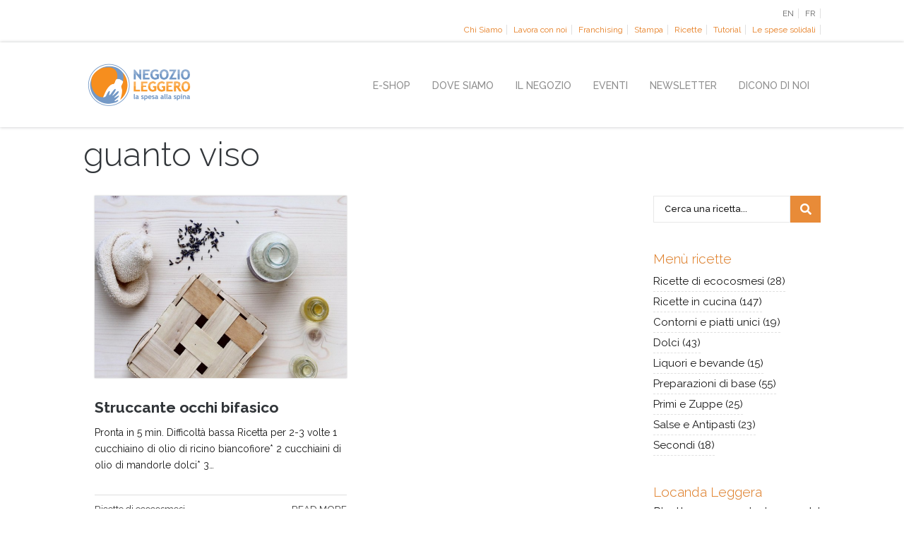

--- FILE ---
content_type: text/html; charset=UTF-8
request_url: https://www.negozioleggero.it/tag/guanto-viso/
body_size: 21362
content:
<!doctype html>
<!--[if lt IE 7]> <html class="no-js lt-ie9 lt-ie8 lt-ie7" lang="it-IT"> <![endif]-->
<!--[if IE 7]>    <html class="no-js lt-ie9 lt-ie8" lang="it-IT"> <![endif]-->
<!--[if IE 8]>    <html class="no-js lt-ie9" lang="it-IT"> <![endif]-->
<!--[if gt IE 8]><!--> <html class="no-js" lang="it-IT"> <!--<![endif]-->
<head>
    <meta charset="UTF-8">
    <meta name="viewport" content="width=device-width, initial-scale = 1.0, maximum-scale=1.0, user-scalable=no" /><link rel="shortcut icon" href="https://www.negozioleggero.it/wp-content/uploads/2014/09/favicon.png"><meta name='robots' content='index, follow, max-image-preview:large, max-snippet:-1, max-video-preview:-1' />
<link rel="alternate" hreflang="it" href="https://www.negozioleggero.it/tag/guanto-viso/" />
<link rel="alternate" hreflang="x-default" href="https://www.negozioleggero.it/tag/guanto-viso/" />
<meta name="dlm-version" content="4.9.14">
	<!-- This site is optimized with the Yoast SEO plugin v23.5 - https://yoast.com/wordpress/plugins/seo/ -->
	<title>guanto viso Archivi - Negozio Leggero</title>
	<link rel="canonical" href="https://www.negozioleggero.it/tag/guanto-viso/" />
	<meta property="og:locale" content="it_IT" />
	<meta property="og:type" content="article" />
	<meta property="og:title" content="guanto viso Archivi - Negozio Leggero" />
	<meta property="og:url" content="https://www.negozioleggero.it/tag/guanto-viso/" />
	<meta property="og:site_name" content="Negozio Leggero" />
	<script type="application/ld+json" class="yoast-schema-graph">{"@context":"https://schema.org","@graph":[{"@type":"CollectionPage","@id":"https://www.negozioleggero.it/tag/guanto-viso/","url":"https://www.negozioleggero.it/tag/guanto-viso/","name":"guanto viso Archivi - Negozio Leggero","isPartOf":{"@id":"https://www.negozioleggero.it/#website"},"primaryImageOfPage":{"@id":"https://www.negozioleggero.it/tag/guanto-viso/#primaryimage"},"image":{"@id":"https://www.negozioleggero.it/tag/guanto-viso/#primaryimage"},"thumbnailUrl":"https://www.negozioleggero.it/wp-content/uploads/2019/11/struccante-bifasico.jpg","breadcrumb":{"@id":"https://www.negozioleggero.it/tag/guanto-viso/#breadcrumb"},"inLanguage":"it-IT"},{"@type":"ImageObject","inLanguage":"it-IT","@id":"https://www.negozioleggero.it/tag/guanto-viso/#primaryimage","url":"https://www.negozioleggero.it/wp-content/uploads/2019/11/struccante-bifasico.jpg","contentUrl":"https://www.negozioleggero.it/wp-content/uploads/2019/11/struccante-bifasico.jpg","width":900,"height":650},{"@type":"BreadcrumbList","@id":"https://www.negozioleggero.it/tag/guanto-viso/#breadcrumb","itemListElement":[{"@type":"ListItem","position":1,"name":"Home","item":"https://www.negozioleggero.it/"},{"@type":"ListItem","position":2,"name":"guanto viso"}]},{"@type":"WebSite","@id":"https://www.negozioleggero.it/#website","url":"https://www.negozioleggero.it/","name":"Negozio Leggero","description":"La spesa alla spina","potentialAction":[{"@type":"SearchAction","target":{"@type":"EntryPoint","urlTemplate":"https://www.negozioleggero.it/?s={search_term_string}"},"query-input":{"@type":"PropertyValueSpecification","valueRequired":true,"valueName":"search_term_string"}}],"inLanguage":"it-IT"}]}</script>
	<!-- / Yoast SEO plugin. -->


<link rel='dns-prefetch' href='//fonts.googleapis.com' />
<link rel="alternate" type="application/rss+xml" title="Negozio Leggero &raquo; Feed" href="https://www.negozioleggero.it/feed/" />
<link rel="alternate" type="application/rss+xml" title="Negozio Leggero &raquo; Feed dei commenti" href="https://www.negozioleggero.it/comments/feed/" />
<link rel="alternate" type="application/rss+xml" title="Negozio Leggero &raquo; guanto viso Feed del tag" href="https://www.negozioleggero.it/tag/guanto-viso/feed/" />
<script type="text/javascript">
/* <![CDATA[ */
window._wpemojiSettings = {"baseUrl":"https:\/\/s.w.org\/images\/core\/emoji\/14.0.0\/72x72\/","ext":".png","svgUrl":"https:\/\/s.w.org\/images\/core\/emoji\/14.0.0\/svg\/","svgExt":".svg","source":{"concatemoji":"https:\/\/www.negozioleggero.it\/wp-includes\/js\/wp-emoji-release.min.js?ver=bd232dc2d30975a938176a622e0ebe3b"}};
/*! This file is auto-generated */
!function(i,n){var o,s,e;function c(e){try{var t={supportTests:e,timestamp:(new Date).valueOf()};sessionStorage.setItem(o,JSON.stringify(t))}catch(e){}}function p(e,t,n){e.clearRect(0,0,e.canvas.width,e.canvas.height),e.fillText(t,0,0);var t=new Uint32Array(e.getImageData(0,0,e.canvas.width,e.canvas.height).data),r=(e.clearRect(0,0,e.canvas.width,e.canvas.height),e.fillText(n,0,0),new Uint32Array(e.getImageData(0,0,e.canvas.width,e.canvas.height).data));return t.every(function(e,t){return e===r[t]})}function u(e,t,n){switch(t){case"flag":return n(e,"\ud83c\udff3\ufe0f\u200d\u26a7\ufe0f","\ud83c\udff3\ufe0f\u200b\u26a7\ufe0f")?!1:!n(e,"\ud83c\uddfa\ud83c\uddf3","\ud83c\uddfa\u200b\ud83c\uddf3")&&!n(e,"\ud83c\udff4\udb40\udc67\udb40\udc62\udb40\udc65\udb40\udc6e\udb40\udc67\udb40\udc7f","\ud83c\udff4\u200b\udb40\udc67\u200b\udb40\udc62\u200b\udb40\udc65\u200b\udb40\udc6e\u200b\udb40\udc67\u200b\udb40\udc7f");case"emoji":return!n(e,"\ud83e\udef1\ud83c\udffb\u200d\ud83e\udef2\ud83c\udfff","\ud83e\udef1\ud83c\udffb\u200b\ud83e\udef2\ud83c\udfff")}return!1}function f(e,t,n){var r="undefined"!=typeof WorkerGlobalScope&&self instanceof WorkerGlobalScope?new OffscreenCanvas(300,150):i.createElement("canvas"),a=r.getContext("2d",{willReadFrequently:!0}),o=(a.textBaseline="top",a.font="600 32px Arial",{});return e.forEach(function(e){o[e]=t(a,e,n)}),o}function t(e){var t=i.createElement("script");t.src=e,t.defer=!0,i.head.appendChild(t)}"undefined"!=typeof Promise&&(o="wpEmojiSettingsSupports",s=["flag","emoji"],n.supports={everything:!0,everythingExceptFlag:!0},e=new Promise(function(e){i.addEventListener("DOMContentLoaded",e,{once:!0})}),new Promise(function(t){var n=function(){try{var e=JSON.parse(sessionStorage.getItem(o));if("object"==typeof e&&"number"==typeof e.timestamp&&(new Date).valueOf()<e.timestamp+604800&&"object"==typeof e.supportTests)return e.supportTests}catch(e){}return null}();if(!n){if("undefined"!=typeof Worker&&"undefined"!=typeof OffscreenCanvas&&"undefined"!=typeof URL&&URL.createObjectURL&&"undefined"!=typeof Blob)try{var e="postMessage("+f.toString()+"("+[JSON.stringify(s),u.toString(),p.toString()].join(",")+"));",r=new Blob([e],{type:"text/javascript"}),a=new Worker(URL.createObjectURL(r),{name:"wpTestEmojiSupports"});return void(a.onmessage=function(e){c(n=e.data),a.terminate(),t(n)})}catch(e){}c(n=f(s,u,p))}t(n)}).then(function(e){for(var t in e)n.supports[t]=e[t],n.supports.everything=n.supports.everything&&n.supports[t],"flag"!==t&&(n.supports.everythingExceptFlag=n.supports.everythingExceptFlag&&n.supports[t]);n.supports.everythingExceptFlag=n.supports.everythingExceptFlag&&!n.supports.flag,n.DOMReady=!1,n.readyCallback=function(){n.DOMReady=!0}}).then(function(){return e}).then(function(){var e;n.supports.everything||(n.readyCallback(),(e=n.source||{}).concatemoji?t(e.concatemoji):e.wpemoji&&e.twemoji&&(t(e.twemoji),t(e.wpemoji)))}))}((window,document),window._wpemojiSettings);
/* ]]> */
</script>
<style id='wp-emoji-styles-inline-css' type='text/css'>

	img.wp-smiley, img.emoji {
		display: inline !important;
		border: none !important;
		box-shadow: none !important;
		height: 1em !important;
		width: 1em !important;
		margin: 0 0.07em !important;
		vertical-align: -0.1em !important;
		background: none !important;
		padding: 0 !important;
	}
</style>
<link rel='stylesheet' id='wp-block-library-css' href='https://www.negozioleggero.it/wp-includes/css/dist/block-library/style.min.css?ver=bd232dc2d30975a938176a622e0ebe3b' type='text/css' media='all' />
<style id='wp-block-library-theme-inline-css' type='text/css'>
.wp-block-audio figcaption{color:#555;font-size:13px;text-align:center}.is-dark-theme .wp-block-audio figcaption{color:hsla(0,0%,100%,.65)}.wp-block-audio{margin:0 0 1em}.wp-block-code{border:1px solid #ccc;border-radius:4px;font-family:Menlo,Consolas,monaco,monospace;padding:.8em 1em}.wp-block-embed figcaption{color:#555;font-size:13px;text-align:center}.is-dark-theme .wp-block-embed figcaption{color:hsla(0,0%,100%,.65)}.wp-block-embed{margin:0 0 1em}.blocks-gallery-caption{color:#555;font-size:13px;text-align:center}.is-dark-theme .blocks-gallery-caption{color:hsla(0,0%,100%,.65)}.wp-block-image figcaption{color:#555;font-size:13px;text-align:center}.is-dark-theme .wp-block-image figcaption{color:hsla(0,0%,100%,.65)}.wp-block-image{margin:0 0 1em}.wp-block-pullquote{border-bottom:4px solid;border-top:4px solid;color:currentColor;margin-bottom:1.75em}.wp-block-pullquote cite,.wp-block-pullquote footer,.wp-block-pullquote__citation{color:currentColor;font-size:.8125em;font-style:normal;text-transform:uppercase}.wp-block-quote{border-left:.25em solid;margin:0 0 1.75em;padding-left:1em}.wp-block-quote cite,.wp-block-quote footer{color:currentColor;font-size:.8125em;font-style:normal;position:relative}.wp-block-quote.has-text-align-right{border-left:none;border-right:.25em solid;padding-left:0;padding-right:1em}.wp-block-quote.has-text-align-center{border:none;padding-left:0}.wp-block-quote.is-large,.wp-block-quote.is-style-large,.wp-block-quote.is-style-plain{border:none}.wp-block-search .wp-block-search__label{font-weight:700}.wp-block-search__button{border:1px solid #ccc;padding:.375em .625em}:where(.wp-block-group.has-background){padding:1.25em 2.375em}.wp-block-separator.has-css-opacity{opacity:.4}.wp-block-separator{border:none;border-bottom:2px solid;margin-left:auto;margin-right:auto}.wp-block-separator.has-alpha-channel-opacity{opacity:1}.wp-block-separator:not(.is-style-wide):not(.is-style-dots){width:100px}.wp-block-separator.has-background:not(.is-style-dots){border-bottom:none;height:1px}.wp-block-separator.has-background:not(.is-style-wide):not(.is-style-dots){height:2px}.wp-block-table{margin:0 0 1em}.wp-block-table td,.wp-block-table th{word-break:normal}.wp-block-table figcaption{color:#555;font-size:13px;text-align:center}.is-dark-theme .wp-block-table figcaption{color:hsla(0,0%,100%,.65)}.wp-block-video figcaption{color:#555;font-size:13px;text-align:center}.is-dark-theme .wp-block-video figcaption{color:hsla(0,0%,100%,.65)}.wp-block-video{margin:0 0 1em}.wp-block-template-part.has-background{margin-bottom:0;margin-top:0;padding:1.25em 2.375em}
</style>
<style id='classic-theme-styles-inline-css' type='text/css'>
/*! This file is auto-generated */
.wp-block-button__link{color:#fff;background-color:#32373c;border-radius:9999px;box-shadow:none;text-decoration:none;padding:calc(.667em + 2px) calc(1.333em + 2px);font-size:1.125em}.wp-block-file__button{background:#32373c;color:#fff;text-decoration:none}
</style>
<style id='global-styles-inline-css' type='text/css'>
body{--wp--preset--color--black: #000000;--wp--preset--color--cyan-bluish-gray: #abb8c3;--wp--preset--color--white: #ffffff;--wp--preset--color--pale-pink: #f78da7;--wp--preset--color--vivid-red: #cf2e2e;--wp--preset--color--luminous-vivid-orange: #ff6900;--wp--preset--color--luminous-vivid-amber: #fcb900;--wp--preset--color--light-green-cyan: #7bdcb5;--wp--preset--color--vivid-green-cyan: #00d084;--wp--preset--color--pale-cyan-blue: #8ed1fc;--wp--preset--color--vivid-cyan-blue: #0693e3;--wp--preset--color--vivid-purple: #9b51e0;--wp--preset--gradient--vivid-cyan-blue-to-vivid-purple: linear-gradient(135deg,rgba(6,147,227,1) 0%,rgb(155,81,224) 100%);--wp--preset--gradient--light-green-cyan-to-vivid-green-cyan: linear-gradient(135deg,rgb(122,220,180) 0%,rgb(0,208,130) 100%);--wp--preset--gradient--luminous-vivid-amber-to-luminous-vivid-orange: linear-gradient(135deg,rgba(252,185,0,1) 0%,rgba(255,105,0,1) 100%);--wp--preset--gradient--luminous-vivid-orange-to-vivid-red: linear-gradient(135deg,rgba(255,105,0,1) 0%,rgb(207,46,46) 100%);--wp--preset--gradient--very-light-gray-to-cyan-bluish-gray: linear-gradient(135deg,rgb(238,238,238) 0%,rgb(169,184,195) 100%);--wp--preset--gradient--cool-to-warm-spectrum: linear-gradient(135deg,rgb(74,234,220) 0%,rgb(151,120,209) 20%,rgb(207,42,186) 40%,rgb(238,44,130) 60%,rgb(251,105,98) 80%,rgb(254,248,76) 100%);--wp--preset--gradient--blush-light-purple: linear-gradient(135deg,rgb(255,206,236) 0%,rgb(152,150,240) 100%);--wp--preset--gradient--blush-bordeaux: linear-gradient(135deg,rgb(254,205,165) 0%,rgb(254,45,45) 50%,rgb(107,0,62) 100%);--wp--preset--gradient--luminous-dusk: linear-gradient(135deg,rgb(255,203,112) 0%,rgb(199,81,192) 50%,rgb(65,88,208) 100%);--wp--preset--gradient--pale-ocean: linear-gradient(135deg,rgb(255,245,203) 0%,rgb(182,227,212) 50%,rgb(51,167,181) 100%);--wp--preset--gradient--electric-grass: linear-gradient(135deg,rgb(202,248,128) 0%,rgb(113,206,126) 100%);--wp--preset--gradient--midnight: linear-gradient(135deg,rgb(2,3,129) 0%,rgb(40,116,252) 100%);--wp--preset--font-size--small: 13px;--wp--preset--font-size--medium: 20px;--wp--preset--font-size--large: 36px;--wp--preset--font-size--x-large: 42px;--wp--preset--spacing--20: 0.44rem;--wp--preset--spacing--30: 0.67rem;--wp--preset--spacing--40: 1rem;--wp--preset--spacing--50: 1.5rem;--wp--preset--spacing--60: 2.25rem;--wp--preset--spacing--70: 3.38rem;--wp--preset--spacing--80: 5.06rem;--wp--preset--shadow--natural: 6px 6px 9px rgba(0, 0, 0, 0.2);--wp--preset--shadow--deep: 12px 12px 50px rgba(0, 0, 0, 0.4);--wp--preset--shadow--sharp: 6px 6px 0px rgba(0, 0, 0, 0.2);--wp--preset--shadow--outlined: 6px 6px 0px -3px rgba(255, 255, 255, 1), 6px 6px rgba(0, 0, 0, 1);--wp--preset--shadow--crisp: 6px 6px 0px rgba(0, 0, 0, 1);}:where(.is-layout-flex){gap: 0.5em;}:where(.is-layout-grid){gap: 0.5em;}body .is-layout-flow > .alignleft{float: left;margin-inline-start: 0;margin-inline-end: 2em;}body .is-layout-flow > .alignright{float: right;margin-inline-start: 2em;margin-inline-end: 0;}body .is-layout-flow > .aligncenter{margin-left: auto !important;margin-right: auto !important;}body .is-layout-constrained > .alignleft{float: left;margin-inline-start: 0;margin-inline-end: 2em;}body .is-layout-constrained > .alignright{float: right;margin-inline-start: 2em;margin-inline-end: 0;}body .is-layout-constrained > .aligncenter{margin-left: auto !important;margin-right: auto !important;}body .is-layout-constrained > :where(:not(.alignleft):not(.alignright):not(.alignfull)){max-width: var(--wp--style--global--content-size);margin-left: auto !important;margin-right: auto !important;}body .is-layout-constrained > .alignwide{max-width: var(--wp--style--global--wide-size);}body .is-layout-flex{display: flex;}body .is-layout-flex{flex-wrap: wrap;align-items: center;}body .is-layout-flex > *{margin: 0;}body .is-layout-grid{display: grid;}body .is-layout-grid > *{margin: 0;}:where(.wp-block-columns.is-layout-flex){gap: 2em;}:where(.wp-block-columns.is-layout-grid){gap: 2em;}:where(.wp-block-post-template.is-layout-flex){gap: 1.25em;}:where(.wp-block-post-template.is-layout-grid){gap: 1.25em;}.has-black-color{color: var(--wp--preset--color--black) !important;}.has-cyan-bluish-gray-color{color: var(--wp--preset--color--cyan-bluish-gray) !important;}.has-white-color{color: var(--wp--preset--color--white) !important;}.has-pale-pink-color{color: var(--wp--preset--color--pale-pink) !important;}.has-vivid-red-color{color: var(--wp--preset--color--vivid-red) !important;}.has-luminous-vivid-orange-color{color: var(--wp--preset--color--luminous-vivid-orange) !important;}.has-luminous-vivid-amber-color{color: var(--wp--preset--color--luminous-vivid-amber) !important;}.has-light-green-cyan-color{color: var(--wp--preset--color--light-green-cyan) !important;}.has-vivid-green-cyan-color{color: var(--wp--preset--color--vivid-green-cyan) !important;}.has-pale-cyan-blue-color{color: var(--wp--preset--color--pale-cyan-blue) !important;}.has-vivid-cyan-blue-color{color: var(--wp--preset--color--vivid-cyan-blue) !important;}.has-vivid-purple-color{color: var(--wp--preset--color--vivid-purple) !important;}.has-black-background-color{background-color: var(--wp--preset--color--black) !important;}.has-cyan-bluish-gray-background-color{background-color: var(--wp--preset--color--cyan-bluish-gray) !important;}.has-white-background-color{background-color: var(--wp--preset--color--white) !important;}.has-pale-pink-background-color{background-color: var(--wp--preset--color--pale-pink) !important;}.has-vivid-red-background-color{background-color: var(--wp--preset--color--vivid-red) !important;}.has-luminous-vivid-orange-background-color{background-color: var(--wp--preset--color--luminous-vivid-orange) !important;}.has-luminous-vivid-amber-background-color{background-color: var(--wp--preset--color--luminous-vivid-amber) !important;}.has-light-green-cyan-background-color{background-color: var(--wp--preset--color--light-green-cyan) !important;}.has-vivid-green-cyan-background-color{background-color: var(--wp--preset--color--vivid-green-cyan) !important;}.has-pale-cyan-blue-background-color{background-color: var(--wp--preset--color--pale-cyan-blue) !important;}.has-vivid-cyan-blue-background-color{background-color: var(--wp--preset--color--vivid-cyan-blue) !important;}.has-vivid-purple-background-color{background-color: var(--wp--preset--color--vivid-purple) !important;}.has-black-border-color{border-color: var(--wp--preset--color--black) !important;}.has-cyan-bluish-gray-border-color{border-color: var(--wp--preset--color--cyan-bluish-gray) !important;}.has-white-border-color{border-color: var(--wp--preset--color--white) !important;}.has-pale-pink-border-color{border-color: var(--wp--preset--color--pale-pink) !important;}.has-vivid-red-border-color{border-color: var(--wp--preset--color--vivid-red) !important;}.has-luminous-vivid-orange-border-color{border-color: var(--wp--preset--color--luminous-vivid-orange) !important;}.has-luminous-vivid-amber-border-color{border-color: var(--wp--preset--color--luminous-vivid-amber) !important;}.has-light-green-cyan-border-color{border-color: var(--wp--preset--color--light-green-cyan) !important;}.has-vivid-green-cyan-border-color{border-color: var(--wp--preset--color--vivid-green-cyan) !important;}.has-pale-cyan-blue-border-color{border-color: var(--wp--preset--color--pale-cyan-blue) !important;}.has-vivid-cyan-blue-border-color{border-color: var(--wp--preset--color--vivid-cyan-blue) !important;}.has-vivid-purple-border-color{border-color: var(--wp--preset--color--vivid-purple) !important;}.has-vivid-cyan-blue-to-vivid-purple-gradient-background{background: var(--wp--preset--gradient--vivid-cyan-blue-to-vivid-purple) !important;}.has-light-green-cyan-to-vivid-green-cyan-gradient-background{background: var(--wp--preset--gradient--light-green-cyan-to-vivid-green-cyan) !important;}.has-luminous-vivid-amber-to-luminous-vivid-orange-gradient-background{background: var(--wp--preset--gradient--luminous-vivid-amber-to-luminous-vivid-orange) !important;}.has-luminous-vivid-orange-to-vivid-red-gradient-background{background: var(--wp--preset--gradient--luminous-vivid-orange-to-vivid-red) !important;}.has-very-light-gray-to-cyan-bluish-gray-gradient-background{background: var(--wp--preset--gradient--very-light-gray-to-cyan-bluish-gray) !important;}.has-cool-to-warm-spectrum-gradient-background{background: var(--wp--preset--gradient--cool-to-warm-spectrum) !important;}.has-blush-light-purple-gradient-background{background: var(--wp--preset--gradient--blush-light-purple) !important;}.has-blush-bordeaux-gradient-background{background: var(--wp--preset--gradient--blush-bordeaux) !important;}.has-luminous-dusk-gradient-background{background: var(--wp--preset--gradient--luminous-dusk) !important;}.has-pale-ocean-gradient-background{background: var(--wp--preset--gradient--pale-ocean) !important;}.has-electric-grass-gradient-background{background: var(--wp--preset--gradient--electric-grass) !important;}.has-midnight-gradient-background{background: var(--wp--preset--gradient--midnight) !important;}.has-small-font-size{font-size: var(--wp--preset--font-size--small) !important;}.has-medium-font-size{font-size: var(--wp--preset--font-size--medium) !important;}.has-large-font-size{font-size: var(--wp--preset--font-size--large) !important;}.has-x-large-font-size{font-size: var(--wp--preset--font-size--x-large) !important;}
.wp-block-navigation a:where(:not(.wp-element-button)){color: inherit;}
:where(.wp-block-post-template.is-layout-flex){gap: 1.25em;}:where(.wp-block-post-template.is-layout-grid){gap: 1.25em;}
:where(.wp-block-columns.is-layout-flex){gap: 2em;}:where(.wp-block-columns.is-layout-grid){gap: 2em;}
.wp-block-pullquote{font-size: 1.5em;line-height: 1.6;}
</style>
<link rel='stylesheet' id='contact-form-7-css' href='https://www.negozioleggero.it/wp-content/plugins/contact-form-7/includes/css/styles.css?ver=5.7.7' type='text/css' media='all' />
<link rel='stylesheet' id='vc_font_awesome_5_shims-css' href='https://www.negozioleggero.it/wp-content/plugins/js_composer/assets/lib/bower/font-awesome/css/v4-shims.min.css?ver=6.10.0' type='text/css' media='all' />
<link rel='stylesheet' id='vc_font_awesome_5-css' href='https://www.negozioleggero.it/wp-content/plugins/js_composer/assets/lib/bower/font-awesome/css/all.min.css?ver=6.10.0' type='text/css' media='all' />
<link rel='stylesheet' id='wpml-legacy-horizontal-list-0-css' href='https://www.negozioleggero.it/wp-content/plugins/sitepress-multilingual-cms/templates/language-switchers/legacy-list-horizontal/style.min.css?ver=1' type='text/css' media='all' />
<style id='wpml-legacy-horizontal-list-0-inline-css' type='text/css'>
.wpml-ls-statics-footer a, .wpml-ls-statics-footer .wpml-ls-sub-menu a, .wpml-ls-statics-footer .wpml-ls-sub-menu a:link, .wpml-ls-statics-footer li:not(.wpml-ls-current-language) .wpml-ls-link, .wpml-ls-statics-footer li:not(.wpml-ls-current-language) .wpml-ls-link:link {color:#444444;background-color:#ffffff;}.wpml-ls-statics-footer .wpml-ls-sub-menu a:hover,.wpml-ls-statics-footer .wpml-ls-sub-menu a:focus, .wpml-ls-statics-footer .wpml-ls-sub-menu a:link:hover, .wpml-ls-statics-footer .wpml-ls-sub-menu a:link:focus {color:#000000;background-color:#eeeeee;}.wpml-ls-statics-footer .wpml-ls-current-language > a {color:#444444;background-color:#ffffff;}.wpml-ls-statics-footer .wpml-ls-current-language:hover>a, .wpml-ls-statics-footer .wpml-ls-current-language>a:focus {color:#000000;background-color:#eeeeee;}
</style>
<link rel='stylesheet' id='fount_custom_style-css' href='https://www.negozioleggero.it/wp-content/themes/fount/css/main.css?ver=1685108404' type='text/css' media='all' />
<style id='fount_custom_style-inline-css' type='text/css'>
.fount_forced_menu #prk_ajax_container,.featured_owl .owl-carousel .sld_top {
padding-top:120px;
}.menu_at_top .fount_forced_menu #prk_ajax_container {
padding-top: 120px;
}.sf-menu ul,.fount_forced_top_bar #top_bar_wrapper {
top:120px;
}#prk_responsive_menu_inner {
height:120px;
}#fount_left_floater,#top_form_close,#searchform_top input,#fount_top_floater,#prk_menu_loupe, #menu_section .sf-menu>li {
height:120px;
line-height:120px;
}#prk_top_divider_wrapper,#top_form_hider {
height:120px;
}.fount_collapsed_menu #prk_responsive_menu_inner #top_form_close,.fount_collapsed_menu #prk_responsive_menu_inner #top_form_hider,.fount_collapsed_menu #fount_left_floater,.menu_at_top #fount_logo_holder,.menu_at_top #prk_responsive_menu #prk_logos,.menu_at_top #fount_left_floater,.menu_at_top #top_form_hider,.menu_at_top #top_form_close,.menu_at_top #searchform_top input,.menu_at_top #fount_top_floater,.menu_at_top #prk_menu_loupe {
height:120px !important;
line-height:120px !important;
}.menu_at_top .fount_logo_above #centered_block {
margin-top:120px !important;}
#bottom_bar_wrapper {
height:120px;
bottom:-120px;
line-height:120px;
}#prk_lower_crumbs {
height:120px;
}.fount_collapsed_menu .sf-menu ul {
top:120px;
}#prk_responsive_menu.fount_hidden_menu {
margin-top:-126px;}body{font-size:14px;}body,.search-query,.regular_font,input,textarea {
font-family:'Raleway', sans-serif;
}.woocommerce .summary h1,.woocommerce .related>h3,.woocommerce .related>h2,#calendar_wrap caption,.prk_composer_title,.wpb_heading,.header_font,.shortcode-title {
font-family:'Raleway', sans-serif;}.custom_font,.custom_font .header_font,.custom_font.header_font,.custom_font-1,.custom_font-1 .header_font,.custom_font-1.header_font {
font-family:;}.custom_font-2,.custom_font-2 .header_font,.custom_font-2.header_font {
font-family:;}.custom_font-3,.custom_font-3 .header_font,.custom_font-3.header_font {
font-family:;}.colored_theme_button,.theme_button,.theme_button_inverted,.colored_theme_button input,.theme_button input,.theme_button_inverted input {
font-family:'Raleway', sans-serif;}.colored_theme_button a,.theme_button a,.theme_button_inverted a,.colored_theme_button a.with_icon, .theme_button a.with_icon, .theme_button_inverted a.with_icon {
padding-bottom:6px;
}.sf-menu a {
padding-top:1px;}#fount_super_sections .fount_super_width #ajaxed_content, #prk_mega_wrap.boxed_fount,.boxed_fount #prk_footer_wrapper,.boxed_fount #prk_responsive_menu,.boxed_fount #bottom_bar_wrapper,.boxed_fount #project_info,.boxed_fount #contact_info,.prk_inner_block,.page-prk-blog-masonry #entries_navigation_blog .prk_inner_block,.vertical_forced_row>div {
max-width: 1140px;}#single_blog_content.blog_limited_width {max-width: 800px;}body,#footer_mirror,#prk_ajax_container,#contact_info #contact_form {
background-color:#ffffff;}#prk_responsive_menu_inner,.fount_logo_above #prk_logos {
background-color:#ffffff;
background-color:rgba(255, 255, 255, 0.9);
}.fount_logo_above.fount_forced_menu #prk_logos,.menu_at_top.fount_forced_menu #prk_logos,.menu_at_top #prk_responsive_menu_inner,.fount_forced_menu #prk_responsive_menu_inner,.fount_collapsed_menu.fount_logo_above #prk_logos,.fount_collapsed_menu #prk_responsive_menu_inner {
background-color:#ffffff;
background-color:rgba(255, 255, 255, 0.95);}#prk_hidden_bar {background-image: url(https://www.negozioleggero.it/wp-content/uploads/2014/09/hidden_bar_bg.jpg);}#footer_in .widget-title,#footer_in .widget_inner {-webkit-backface-visibility: hidden;}.colored_theme_button input,.colored_theme_button a,.theme_button input,.theme_button a,.theme_button_inverted input, .theme_button_inverted a {text-transform:uppercase;}.member_colored_block_in,.grid_colored_block,.related_fader_grid {
background-color:#e67e22;
background-color: rgba(230, 126, 34, 0.9);
}.lone_linker a {
background-color:#ffffff;
color:#e67e22;
}.lone_linker a:hover {
background-color:#e67e22;}a,a:hover, #prk_hidden_bar a:hover,.contact_error,#main .member_ul_slider.owl-theme .owl-controls div:hover,#main .recentposts_ul_slider.owl-theme .owl-controls div:hover,.post_meta_single #previous_button:hover .after_icon,.post_meta_single #next_button:hover .bf_icon,#nav-main.resp_mode li > a:hover,.a_colored a:hover,.recentposts_ul_shortcode .blog_meta a:hover,.classic_meta .post-categories li a:hover,.headings_top,.tiny_bullet,.not_zero_color,.prk_service:hover .colored_link_icon,#prk_footer .copy a:hover,#prk_footer #footer_bk a:hover,#fount_to_top,.fount_button_arrow,#top_bar_wrapper #fount_close.small_headings_color:hover,#top_bar_wrapper #fount_left.small_headings_color:hover .inner_mover,#top_bar_wrapper #fount_right.small_headings_color:hover .inner_mover,#folio_nav_wrapper .fount_close_folio.small_headings_color:hover,#folio_nav_wrapper .fount_left_folio.small_headings_color:hover .inner_mover,#folio_nav_wrapper .fount_right_folio.small_headings_color:hover .inner_mover,.prk_accordion.ui-accordion .ui-accordion-header.ui-state-active,.prk_accordion.ui-accordion .ui-accordion-header.ui-state-active a,.wpb_content_element .wpb_accordion_wrapper .wpb_accordion_header.ui-state-active,.wpb_content_element .wpb_accordion_wrapper .wpb_accordion_header.ui-state-active a,.ui-tabs .ui-tabs-nav li.ui-tabs-active a,.fount_theme .vc_tta-container .vc_tta-tab.vc_active a {
color: #e67e22;
}.sod_select .sod_option.active,.sod_select,.fount_folio_filter .active a,.fount_folio_filter a:hover,#main .member_ul_slider.owl-theme .owl-controls div,#main .recentposts_ul_slider.owl-theme .owl-controls div,.titled_portfolio .grid_single_title .body_bk_color,.wpb_heading,.zero_color,.zero_color a,a.zero_color,.wp-block-quote cite,#sidebar .wp-block-group h2 {
color: #313539;
}.sod_select {
border-color: #313539;
}#after_widgets,#prk_footer #footer_bk .small_headings_color,#prk_footer #footer_bk .default_color,#prk_footer #footer_bk a.small_headings_color,#prk_footer #footer_bk .small_headings_color a,#prk_footer #footer_bk a.default_color,#prk_footer #footer_bk .default_color a,#prk_footer,#footer_in .pirenko_highlighted {
color:#6b6b6b;
}#prk_footer .zero_color,#prk_footer .fount_active_icon,#prk_footer .fount_address_icon,#prk_footer .prk_footer_menu a,#prk_footer .copy a,#prk_footer #footer_bk a,#footer_in .theme_button input,#footer_in .widget-title,#prk_footer #footer_bk .prk_twt_body .twt_in a.default_color {
color:#e67e22;
}#prk_footer .prk_footer_menu a .lower_divider {
color:#e67e22 !important;
}.bordered_buttons #prk_footer .theme_button a,.bordered_buttons #prk_footer .theme_button input {
border-color:#e67e22;
}.fount_theme .mfp-bg,#fount_ajax_back {
background-color:#FFFFFF;
}.my-mfp-zoom-in.mfp-ready.mfp-bg {
filter: alpha(opacity=100);
opacity:1;
}#fount_ajax_holder,#fount_ajax_holder .default_color,#top_bar_wrapper .default_color,#top_bar_wrapper .zero_color,.fount_theme .mfp-counter,.fount_theme .mfp-title {
color:#545b62;
}#top_bar_wrapper .small_headings_color,#fount_ajax_holder .small_headings_color {
color:#acacac;
}#fount_ajax_holder .zero_color,.fount_theme .mfp-arrow-left,.fount_theme .mfp-arrow-right {
color:#494f55;
}#top_bar_wrapper .fount_close_inner:before,#top_bar_wrapper .fount_close_inner:after {
background-color:#acacac;
}.mfp-close_inner:before,.mfp-close_inner:after {
background-color:#494f55;
}#fount_ajax_holder .simple_line {
border-color:#dedede;
}.summary .cart:after {
background-color:#dedede;
}#fount_wrapper .colored_theme_button input,#fount_wrapper .colored_theme_button a,#fount_wrapper .theme_button input,#fount_wrapper .theme_button a,#fount_wrapper .theme_button_inverted input,#fount_wrapper .theme_button_inverted a,#fount_wrapper .prk_radius {
-webkit-border-radius: 3px;
border-radius: 3px;
}.owl-prev {
-webkit-border-bottom-left-radius: 3px;
border-bottom-left-radius: 3px;
-webkit-border-top-left-radius: 3px;
border-top-left-radius: 3px;
}.owl-next {
-webkit-border-bottom-right-radius: 3px;
border-bottom-right-radius: 3px;
-webkit-border-top-right-radius: 3px;
border-top-right-radius: 3px;
}#footer_in .simple_line {
border-bottom:1px solid #6b6b6b;
border-bottom:1px solid rgba(107, 107, 107,0.2);
}#footer_in .pirenko_highlighted {
border:1px solid #6b6b6b;
border:1px solid rgba(107, 107, 107,0.2);
}#prk_hidden_bar .pirenko_highlighted:focus,#footer_in .pirenko_highlighted:focus {
border-color: #e67e22;
border-color: rgba(230, 126, 34,0.65);
}.woocommerce .woocommerce-message {
border-top-color:#e67e22;
}#after_widgets.not_plain,#prk_footer_menu,.copy {
border-top:1px solid #6b6b6b;
border-top:1px solid rgba(107, 107, 107,0.2);
}.copy {
box-shadow: 0px -1px 0px #000000;
-webkit-box-shadow: 0px -1px 0px #000000;
-moz-box-shadow: 0px -1px 0px #000000;
}#fount_wrapper #dotted_navigation a span,#fount_wrapper #dotted_navigation a.active span {
color:#000000;
}#fount_wrapper #dotted_navigation a:before {
background-color:#000000;
}#prk_footer {
background-color:#ffffff;
}body,.prk_tags_ul a,.blog_meta>p>a,
.flexslider .headings_body,.shortcode_slider .headings_body,.padded_text a,.post_meta_single .after_icon,.post_meta_single .bf_icon,.post_meta_single a,.blog_meta a,.default_color,.default_color a,.default_color a:hover,a.default_color,a.default_color:hover,.titled_block .grid_single_title span a,.contact_address_right_single a,.fount_search,.masonr_read_more a,.blog_meta a,#nav-main.resp_mode li > a,.ui-tabs .ui-tabs-nav li a,.vc_tta-tab a,.pirenko_highlighted,.prk_minimal_button>span,.prk_minimal_button>a,.prk_minimal_button>input,.ui-accordion .ui-accordion-header,.ui-accordion .ui-accordion-header a,.fount_folio_filter a,select,.wp-block-pullquote,.wp-block-pullquote__citation, .wp-block-pullquote cite, .wp-block-pullquote footer,#sidebar .wp-block-search .wp-block-search__input {
color:#191919;
}.sod_select.open:before,.sod_select .sod_option.selected:before,.sod_select.open,a.small_headings_color,.small_headings_color a,.small_headings_color {
color:#333333;
}.sod_select .sod_option.active {
background-color:rgba(51, 51, 51, 0.15);
}.prk_price_header {
background-color:rgba(51, 51, 51, 0.5);
}.fount_close_inner:before,.fount_close_inner:after {
background-color:#333333;
}::-webkit-input-placeholder {
color: #191919;
}:-moz-placeholder {
color: #191919;
}::-moz-placeholder {
color: #191919;
}:-ms-input-placeholder {
color: #191919;
}:focus::-webkit-input-placeholder {
color: rgba(25, 25, 25, 0.2);
}:focus:-moz-placeholder {
color: rgba(25, 25, 25, 0.2);
}:focus::-moz-placeholder {
color: rgba(25, 25, 25, 0.2);
}:focus:-ms-input-placeholder {
color: rgba(25, 25, 25, 0.2);
}
.vc_progress_bar .vc_single_bar .vc_label,.entry-title a,.related_post a,.prk_folio_control,.prk_price_featured,.menu_bk_color {
color:#ffffff;
}.slider_scroll_button i,.owl-controls .owl-buttons div,.site_background_colored a,a.site_background_colored,.site_background_colored,.prk_blockquote.colored_background .in_quote,.prk_sharrre_button a,.colored_theme_button input,.colored_theme_button a,.colored_theme_button a:hover,.theme_button input,.theme_button a,.theme_button a:hover,.theme_button_inverted input,.theme_button_inverted a,.theme_button_inverted a:hover,#pages_static_nav a,.sform_wrapper i,.fount_paging_navigation a:hover,.lone_linker a:hover,.prk_minimal_button>span.current,.wp-block-cover-image .wp-block-cover__inner-container, .wp-block-cover .wp-block-cover__inner-container,.fount_theme .wp-block-cover .wp-block-cover-text,#sidebar .wp-block-search .wp-block-search__button,.wp-block-cover .wp-block-cover-text a {
color:#ffffff;
}.body_bk_color {
color:#ffffff;
}.sod_select:after,.sod_select,.sod_select .sod_list_wrapper,.titled_portfolio .grid_single_title,.squared_button:hover .fount_close_inner:before, .squared_button:hover .fount_close_inner:after {
background-color:#ffffff;
}.titled_portfolio .grid_single_title .body_bk_text_shadow,.bd_headings_text_shadow {
text-shadow:0px 0px 1px rgba(49, 53, 57,0.2);
}.body_text_shadow {
text-shadow:0px 0px 1px rgba(25, 25, 25,0.2);
}.owl-controls .owl-buttons div,.flexslider .theme_button_inverted a,.navigation-previous,.navigation-next {
background-color:#111111;
}#nprogress .bar {
background-color:#e67e22;
}#folio_spinner.spinner-icon,.multi_spinner.spinner-icon,#single_spinner.spinner-icon {
border: 3px solid rgba(230, 126, 34,0.3);
border-right-color:#e67e22;
border-left-color:#e67e22;
}#nprogress .spinner-icon {
border: 5px solid rgba(230, 126, 34,0.3);
border-right-color:#e67e22;
border-left-color:#e67e22;
}.prk_blockquote.colored_background .in_quote:after {
border-color: #ffffff rgba(255, 255, 255,0.35) #ffffff rgba(255, 255, 255,0.35);
}.headings_top,.active_text_shadow {
text-shadow:0px 0px 1px rgba(230, 126, 34,0.3);
}#footer_in ::-webkit-input-placeholder {
color: #6b6b6b;
}#footer_in :-moz-placeholder {
color: #6b6b6b;
}#footer_in ::-moz-placeholder {
color: #6b6b6b;
}#footer_in :-ms-input-placeholder {
color: #6b6b6b;
}.menu_at_top #prk_responsive_menu .sf-menu>li.mega_menu>ul>li>a {
background-color:#ffffff !important;
}#searchform_top input,.menu_at_top #prk_menu_els,#contact_info,#project_info,#outerSliderWrapper,#pages_static_nav a,#bottom_bar_wrapper,#top_form_hider {
background-color:#ffffff;
}#fount_wrapper .member_colored_block .fount_member_links .fount_socialink {
border-color:#AA9047;
color:#AA9047;
}#fount_wrapper .member_colored_block .fount_member_links .fount_socialink.fa.fa-envelope-o {
border-color:#AA9047 !important;
color:#AA9047 !important;
}#mini_social_nets a,#menu_section,.sf-menu>li>a,.prk_gallery_title {
color: #383838;
}#prk_top_divider,#menu_section #prk_menu_left_trigger .prk_menu_block,#menu_section #prk_menu_right_trigger .prk_menu_block {
background-color: #383838;
background-color: rgba(56, 56, 56,0.88);
}#mini_social_nets a:hover,#mini_social_nets a:hover,#menu_section .sf-menu>li>a:hover,#menu_section .sf-menu>li.active>a {
color:#e67e22;
}#menu_section #prk_menu_left_trigger.hover_trigger .prk_menu_block,#menu_section #prk_menu_right_trigger.hover_trigger .prk_menu_block {
background-color: #e67e22;
background-color: rgba(230, 126, 34,0.88);
}#menu_section .sf-menu a:hover::after {
background-color:#e67e22;
}.fount_forced_menu #mini_social_nets a,.fount_collapsed_menu #mini_social_nets a,#top_form_close,.menu_at_top #menu_section,.menu_at_top .sf-menu li a,#searchform_top input,#searchform_top input:focus,.fount_forced_menu #menu_section,.fount_forced_menu .sf-menu>li>a,.fount_forced_menu #searchform_top input,.fount_collapsed_menu #top_form_close,.fount_collapsed_menu #menu_section,.fount_collapsed_menu .sf-menu>li>a,.fount_collapsed_menu #searchform_top input {
color: #8e8e8e;
}.menu_at_top #menu_section #prk_menu_left_trigger .prk_menu_block,.menu_at_top #menu_section #prk_menu_right_trigger .prk_menu_block,.fount_forced_menu #menu_section #prk_menu_left_trigger .prk_menu_block,.fount_forced_menu #menu_section #prk_menu_right_trigger .prk_menu_block,.fount_collapsed_menu #menu_section #prk_menu_left_trigger .prk_menu_block,.fount_collapsed_menu #menu_section #prk_menu_right_trigger .prk_menu_block {
background-color: #8e8e8e;
background-color: rgba(142, 142, 142,0.88);
}.fount_forced_menu #mini_social_nets a:hover,.fount_collapsed_menu #mini_social_nets a:hover,.fount_forced_menu #menu_section .sf-menu>li.active>a.sf-with-ul,.menu_at_top #menu_section .sub-menu li a:hover,.menu_at_top .fount_forced_menu #menu_section .sf-menu>li.fount_hover_sub>a.active.sf-with-ul:hover,.menu_at_top .fount_forced_menu #menu_section .sf-menu>li.fount_hover_sub>a.sf-with-ul:hover,.menu_at_top #menu_section .sf-menu>li.fount_hover_sub>a.active.sf-with-ul:hover,.menu_at_top #menu_section .sf-menu>li.fount_hover_sub>a.sf-with-ul:hover,.menu_at_top #menu_section .sf-menu>li.fount_hover_sub>a.active.sf-with-ul,.menu_at_top #menu_section .sf-menu>li.fount_hover_sub>a.sf-with-ul,.menu_at_top #menu_section .sf-menu>li>a:hover,.menu_at_top #menu_section .sf-menu>li.active>a,.fount_forced_menu #menu_section .sf-menu>li>a:hover,.fount_forced_menu #menu_section .sf-menu>li.active>a,.fount_collapsed_menu #menu_section .sf-menu>li>a:hover,.fount_collapsed_menu #menu_section .sf-menu>li.active>a {
color:#e67e22;
}.menu_at_top #menu_section #prk_menu_left_trigger.hover_trigger .prk_menu_block,.menu_at_top #menu_section #prk_menu_right_trigger.hover_trigger .prk_menu_block,.fount_forced_menu #menu_section #prk_menu_left_trigger.hover_trigger .prk_menu_block,.fount_forced_menu #menu_section #prk_menu_right_trigger.hover_trigger .prk_menu_block,.fount_collapsed_menu #menu_section #prk_menu_left_trigger.hover_trigger .prk_menu_block,.fount_collapsed_menu #menu_section #prk_menu_right_trigger.hover_trigger .prk_menu_block {
background-color: #e67e22;
background-color: rgba(230, 126, 34,0.88);
}.menu_at_top #menu_section .sf-menu a:hover::after,.fount_forced_menu #menu_section .sf-menu a:hover::after,.fount_collapsed_menu #menu_section .sf-menu a:hover::after {
background-color:#e67e22;
}#copy {
color: #6b6b6b;
}.theme_button_inverted a {
background-color: #222222;
}.bordered_buttons .theme_button_inverted input,.bordered_buttons .theme_button_inverted a,.bordered_buttons .theme_button_inverted a:hover {
color: #222222;
border-color: #222222;
}.bordered_buttons .theme_button input,.bordered_buttons .theme_button a,.bordered_buttons .theme_button a:hover {
color: #e67e22;
border-color: #e67e22;
}.fount_folio_filter .p_filter a:after,.classic_meta .post-categories li a,.prk_sharrre_button {
background-color: #313539;
}.small_underline .prk_vc_title,.large_underline .prk_vc_title {
border-bottom-color: rgba(49, 53, 57,0.9);
}
.fount_socialink.fa.fa-envelope-o,.fount_theme .fount_socialink.colorer-envelope {
border-color:#e67e22 !important;
color:#e67e22 !important;
}
#sidebar .wp-block-search .wp-block-search__button {
border-color:#e67e22;
}
.fount_theme .fount_socialink.colorer-envelope a {
    color:#e67e22 !important;
}.fount_socialink.fa.fa-envelope-o .bg_shifter,.fount_socialink.colorer-envelope .bg_shifter {
background-color:#e67e22 !important;
}.blog_fader_grid {
background-color:#e67e22;
background-color: rgba(230, 126, 34, 0.6);
}.owl-theme .owl-controls .owl-page.active span,.colored_theme_button a,.colored_theme_button input,.theme_button input,.theme_button a,.prk_blockquote.colored_background,.tiny_line,.sform_wrapper i,.fount_paging_navigation a:hover,.prk_minimal_button>span.current,#sidebar .wp-block-search .wp-block-search__button {
background-color:#e67e22;
}.theme_button_inverted.active a {
background-color:#e67e22 !important;
}.wpb_tour .ui-state-active,.wpb_tour .ui-widget-content .ui-state-active,.wpb_tour .ui-widget-header .ui-state-active,.wpb_tour .ui-tabs .ui-tabs-nav li.ui-state-active,.fount_theme .vc_tta-container .vc_tta-tab.vc_active,.wpb_tabs .ui-tabs-nav .ui-state-hover,.wpb_tabs .ui-tabs-nav .ui-state-active,.wpb_tabs .ui-tabs-nav .ui-widget-content .ui-state-active,.wpb_tabs .ui-tabs-nav .ui-widget-header .ui-state-active,.wpb_tabs .ui-tabs-nav .ui-tabs .ui-tabs-nav li.ui-state-active,.prk_accordion .ui-accordion-content,.wpb_accordion_content,.wpb_tour .wpb_tour_tabs_wrapper .wpb_tab,.wpb_content_element.wpb_tabs .wpb_tour_tabs_wrapper .wpb_tab,.prk_speech,.small_squared,.prk_price_table,.vc_progress_bar .vc_single_bar,.cart-collaterals table,.shop_table,.woocommerce #payment,.liner,.es-nav span,.btn-primary,.prk_minimal_button>span,.prk_minimal_button>a,.prk_minimal_button>input,.pirenko_highlighted,#nav-main.resp_mode,.prk_inner_tip,.prk_blockquote,.colored_bg,.plain .tip_top_hide,.prk_speech .tip_top_hide,#sidebar .wp-block-search .wp-block-search__input {
background-color:#ffffff;
}.wpb_tabs .ui-tabs-nav .ui-state-active,.wpb_tabs .ui-tabs-nav .ui-widget-content .ui-state-active,.wpb_tabs .ui-tabs-nav .ui-widget-header .ui-state-active,.wpb_tabs .ui-tabs-nav .ui-tabs .ui-tabs-nav li.ui-state-active,.fount_theme .vc_tta-container .vc_tta-tab.vc_active {
border-bottom:1px solid #ffffff;
}input:focus, textarea:focus,select:focus {
background-color: rgba(230, 126, 34,0.1);
border-color: rgba(230, 126, 34,0.65);
color: #e67e22;
}.prk_cropped_blockquote:before,.prk_cropped_blockquote:after {
background-color:#ffffff;
}.comments_special_button a {
color:#ffffff !important;
}#menu_section .sf-menu .fount_hover_sub .sub-menu li a {
background-color:#fafafa;
}#menu_section .sf-menu .sub-menu li,.sf-menu>li>a.sf-with-ul {
background-color: rgba(250, 250, 250,0);
}.sf-menu .prk_regular_menu li a {
border-top:1px solid #efefef;
}.sf-menu>li.mega_menu>ul>li {
border-right:1px dashed #efefef;
}.sf-menu>li.fount_hover_sub>a.sf-with-ul {
color:#e67e22;
}#menu_section .sf-menu .fount_hover_sub .sub-menu li a:hover {
color:#e67e22;
background-color:#efefef;
}.sf-menu .sub-menu a {
color:#353535;
}#prk_hidden_bar{
width:380px;
}#body_hider {
right:380px;
}.prk_shifted #prk_hidden_bar {
margin-right: 0px;
}.prk_shifted #contact_info,.prk_shifted #top_bar_wrapper,.prk_shifted #prk_ajax_container,.prk_shifted #bottom_bar_wrapper,.prk_shifted #prk_responsive_menu,.prk_shifted #footer_mirror,.prk_shifted #prk_footer {
margin-left: -380px;
}.prk_shifted #fount_to_top {
margin-right: 380px;
}#prk_hidden_bar .default_color a,#prk_hidden_bar a.default_color,#prk_hidden_bar .default_color,#prk_hidden_bar {
color: #969696;
}.bordered_buttons #prk_hidden_bar .theme_button a,.bordered_buttons #prk_hidden_bar .theme_button input,#prk_hidden_bar .fount_active_icon,#prk_hidden_bar .fount_address_icon,#prk_hidden_bar a,#prk_hidden_bar .widget-title,#prk_hidden_bar .not_zero_color,#prk_hidden_bar .not_zero_color a,#prk_hidden_bar a.not_zero_color {
color: #ffffff;
}.bordered_buttons #prk_hidden_bar .theme_button a,.bordered_buttons #prk_hidden_bar .theme_button input {
border-color:#ffffff;
}#prk_hidden_bar .simple_line {
border-bottom:1px solid #969696;
border-bottom:1px solid rgba(150, 150, 150,0.2);
}#prk_hidden_bar .pirenko_highlighted {
border:1px solid #969696;
border:1px solid rgba(150, 150, 150,0.2);
}#prk_hidden_bar .mCSB_scrollTools .mCSB_draggerRail {
background-color: #969696;
background-color: rgba(150, 150, 150,0.3);
}#prk_hidden_bar .mCSB_scrollTools .mCSB_dragger .mCSB_dragger_bar {
background-color: #ffffff;
}#prk_hidden_bar {
background-color: #111111;
border-left: 1px solid #111111;
}#portfolio_info {
border-left:1px solid #191919;
border-left:1px solid rgba(25, 25, 25,0.25);
}.prk_author_avatar img {
border:6px solid #ffffff;
}#main .recentposts_ul_slider.msnr .blog_lower,#main .masonry_blog .blog_lower,#prk_nav_inner,#author_area,#single_meta_footer,.single_blog_meta_class:before, .single_blog_meta_class:after,.prk_vc_title:before, .prk_vc_title:after,.page-prk-blog-full .blog_lower,.wpb_separator, .vc_text_separator,.post_meta_single,.simple_line,.fount_theme .testimonials_stack .item,th,td {
border-bottom: 1px solid #dedede;
}#author_area img,ol.commentlist img.avatar {
box-shadow: 0px 0px 3px #dedede;
-webkit-box-shadow: 0px 0px 3px #dedede;
-moz-box-shadow: 0px 0px 3px #dedede;
}.prk_prices_specs li,.underp {
border-bottom: 1px solid #dedede;
border-bottom: 1px solid rgba(222, 222, 222,0.65);
}.menu_at_top #prk_responsive_menu .sf-menu>li.mega_menu>ul>li>a,.menu_at_top #prk_responsive_menu #menu_section .sf-menu>li,.menu_at_top #prk_responsive_menu .sf-menu .prk_regular_menu li,.menu_at_top #prk_responsive_menu .sf-menu .prk_regular_menu li:first-child {
border-top:1px solid #efefef;
}.menu_at_top #prk_responsive_menu #menu_section .sf-menu>li:last-child {
border-bottom: 1px solid #efefef;
}.prk_prices_specs {
border-top: 1px solid #dedede !important;
border-top:1px solid rgba(222, 222, 222,0.65) !important;
}table,.recentposts_ul_shortcode .blog_lower,.masonry_blog .blog_lower,.recentposts_ul_slider .blog_lower,#prk_nav_inner,.prk_price_header,.post_meta_single,#prk_gallery_footer,.prk_bordered_top {
border-top:1px solid #dedede;
}.wpb_row .wpb_column:last-child .wpb_wrapper .prk_price_table .prk_prices_specs,.wpb_row .wpb_column:last-child .wpb_wrapper .prk_price_table .prk_price_header,th,td {                border-right:1px solid #dedede;
}table,.prk_prices_specs,.prk_price_header{
border-left:1px solid #dedede;
}.sod_select:hover,.sod_select.open,.sod_select .sod_list_wrapper,.wpb_tabs .ui-tabs .ui-tabs-panel,.ui-accordion .ui-accordion-header,.ui-tabs .ui-tabs-nav li,.wpb_content_element .wpb_accordion_wrapper .wpb_accordion_header,.vc_tta-panel-heading,.wpb_content_element .wpb_tour_tabs_wrapper .wpb_tab,.wpb_content_element .wpb_accordion_wrapper .wpb_accordion_content,.prk_minimal_button>span,.prk_minimal_button>a,.prk_minimal_button>input,.tagcloud a,.pirenko_highlighted,.pk_contact_highlighted,.prk_cropped_blockquote:before,.prk_cropped_blockquote:after,.prk_bordered,.vc_tta-panel-body,.fount_theme .vc_tta-container .vc_tta-tab,.fount_theme .vc_tta-container .vc_tta-tabs-position-left .vc_tta-tab.vc_active,#sidebar .wp-block-search .wp-block-search__input {
border:1px solid #e8e8e8;
}.ui-accordion .ui-accordion-header,.ui-tabs .ui-tabs-nav li,.fount_theme .vc_tta-container .vc_tta-tab,.wpb_content_element .wpb_accordion_wrapper .wpb_accordion_header,.vc_tta-panel-heading {
background-color:#e8e8e8;
background-color:rgba(232, 232, 232, 0.50);}@media only screen and (max-width: 767px) {.prk_price_table .prk_prices_specs,.prk_price_table .prk_price_header {
border-right:1px solid #dedede;}}@media(max-width:480px) {
#prk_hidden_bar{
width:280px;
}#body_hider {
right:280px;
}.prk_shifted #contact_info,.prk_shifted #prk_ajax_container,.prk_shifted #bottom_bar_wrapper,.prk_shifted #prk_responsive_menu,.prk_shifted #footer_mirror,.prk_shifted #prk_footer {
margin-left: -280px;
}.prk_shifted #fount_to_top {
margin-right: 280px;
}}#prk_mega_wrap.boxed_fount,.boxed_shadow,.titled_portfolio .portfolio_entry_li,.woocommerce .boxed_shadow {
-webkit-box-shadow:0px 0px 2px rgba(49, 53, 57,0.3);
box-shadow:0px 0px 2px rgba(49, 53, 57,0.3);
}.menu_at_top #prk_responsive_menu_inner,.fount_forced_menu #prk_responsive_menu_inner,#fount_wrapper.fount_collapsed_menu #prk_responsive_menu_inner {
-webkit-box-shadow:0px 0px 4px rgba(49, 53, 57,0.3);
box-shadow:0px 0px 4px rgba(49, 53, 57,0.3);}.bordered_buttons #prk_hidden_bar .theme_button a, .bordered_buttons #prk_hidden_bar .theme_button input, #prk_hidden_bar .fount_active_icon, #prk_hidden_bar .fount_address_icon, #prk_hidden_bar a, #prk_hidden_bar .widget-title, #prk_hidden_bar .not_zero_color, #prk_hidden_bar .not_zero_color a, #prk_hidden_bar a.not_zero_color {
color:#313539;
}

.bordered_buttons #prk_hidden_bar .theme_button a, .bordered_buttons #prk_hidden_bar .theme_button input {
color: rgb(230, 126, 34);
border-color: rgb(230, 126, 34)
}



#franchising {
width:50%;
float:left;
padding-right:20px;
}

.theme_button_inverted a:hover {
color:white;
}

.titoloslide {
font-family: Trebuchet MS, Helvetica, sans-serif;
}

#prk_footer.prk_no_footer {
border-top: 1px solid #e8e8e8;
}

.sf-menu a {
font-weight:500;
}

.prk_vc_title h3, .prk_vc_title h4 {
font-weight:200;
}

h1, h2 {
font-weight:200;
}

.sh_member_name {
font-weight:200;
}

body {
font-weight:200;
}
p {line-height: 1.4;}
p {font-size: 16px;}
p {font-weight: 400;}

#multil {
height:20px; 
text-align:right;
border-bottom:1px dotted #e8e8e8;
font-size:12px;
}

#multil a {
test-decoration:underline;
}

#menutopsx {
height:40px;
padding-top:8px;
font-size:0.85em;
}


#menutop {
text-align:right;
height:60px;
padding-top:8px;
font-size:0.85em;
}

#menutop a {
padding:0 6px;
border-right: 1px solid #e0e0e0;
}
div {font-weight: normal;}
h2 {font-size: 1.2em;}

#menutop p {
padding:0 12px;
border-right: 1px solid #e0e0e0;
}




#fount_logo_holder {
margin-left:5px;
}

#single_page_title {
padding:70px 0 30px;
}

#single_blog_title {
padding:80px 0px 0px;
}

#sidebar .widget-title {
color:#e67e22;
}

.fount_vcard.shortcoded .fount_after_vcard_icon {
font-weight:200;
}

.fount_vcard.shortcoded .adr {
margin-bottom:0px;
}

.lineasx {
border-left:1px dashed #e0e0e0;
}

#sidebar {
padding-top: 0px;
}

.avhec-widget-line {
font-size:15px;
border-bottom:1px dashed #e0e0e0;
line-height:28px;
}

#sidebar .widget-title {
font-weight:100;
}

#menu999 {
    height: 40px;
}

#menu999 ul {
    list-style-type: none;
}

#menu999 ul li {
    float: left;
    width: 100px;
    position: relative;
    margin-top: 8px;
    padding-left:6px;
}

#menu999 ul ul {
    background-color: #FAFAFA;
    height: 0px;
    overflow: hidden;
    -webkit-transition: 0.7s;
    -moz-transition: 0.7s;
    -o-transition: 0.7s;
    -ms-transition: 0.7s;
    transition: 0.7s;    
    position: relative;
    margin-top: 8px;
}

#menu999 li:hover > ul {
    display: block;
    height: 80px;
    -webkit-transition: 0.7s;
    -moz-transition: 0.7s;
    -o-transition: 0.7s;
    -ms-transition: 0.7s;
    transition: 0.7s;
}

#menu999 li li {
    margin-left: -30px;
    font-size: 16px;
    display: block;
    clear: both;
    color: #C41818;
}
</style>
<link rel='stylesheet' id='prk_header_font-css' href='https://fonts.googleapis.com/css?family=Raleway%3A300%2C400%2C500%2C600%2C700&#038;ver=6.4.7' type='text/css' media='all' />
<link rel='stylesheet' id='prk_body_font-css' href='https://fonts.googleapis.com/css?family=Raleway%3A300%2C400%2C500%2C600%2C700&#038;ver=6.4.7' type='text/css' media='all' />
<link rel='stylesheet' id='styleless.less-css' href='https://www.negozioleggero.it/wp-content/themes/fount/styleless.less.autogenerated.css?ts=1686240716&#038;ver=6.4.7' type='text/css' media='all' />
<link rel='stylesheet' id='avhec-widget-css' href='https://www.negozioleggero.it/wp-content/plugins/extended-categories-widget/4.2/css/avh-ec.widget.css?ver=3.10.0-dev.1' type='text/css' media='all' />
<script type="text/javascript" id="wpml-cookie-js-extra">
/* <![CDATA[ */
var wpml_cookies = {"wp-wpml_current_language":{"value":"it","expires":1,"path":"\/"}};
var wpml_cookies = {"wp-wpml_current_language":{"value":"it","expires":1,"path":"\/"}};
/* ]]> */
</script>
<script type="text/javascript" src="https://www.negozioleggero.it/wp-content/plugins/sitepress-multilingual-cms/res/js/cookies/language-cookie.js?ver=486900" id="wpml-cookie-js" defer="defer" data-wp-strategy="defer"></script>
<script type="text/javascript" src="https://www.negozioleggero.it/wp-includes/js/jquery/jquery.min.js?ver=3.7.1" id="jquery-core-js"></script>
<link rel="https://api.w.org/" href="https://www.negozioleggero.it/wp-json/" /><link rel="alternate" type="application/json" href="https://www.negozioleggero.it/wp-json/wp/v2/tags/173" /><meta name="generator" content="WPML ver:4.8.6 stt:1,4,27;" />
<meta name="generator" content="Powered by WPBakery Page Builder - drag and drop page builder for WordPress."/>
		<style type="text/css" id="wp-custom-css">
			/* === Pagina completamente bianca - Etichetta Digitale Spumante (page-id-9594) === */

/* Nasconde header, menu, footer e topbar del tema Fount */
body.page-id-9594 #header,
body.page-id-9594 #footer,
body.page-id-9594 #topbar,
body.page-id-9594 .header,
body.page-id-9594 .footer,
body.page-id-9594 .topbar,
body.page-id-9594 .site-header,
body.page-id-9594 .site-footer,
body.page-id-9594 nav,
body.page-id-9594 .navigation,
body.page-id-9594 .main-navigation {
  display: none !important;
}

/* Rimuove padding, margini e limita i contenitori */
body.page-id-9594 #wrapper,
body.page-id-9594 #page,
body.page-id-9594 #content,
body.page-id-9594 .container,
body.page-id-9594 .wrap,
body.page-id-9594 .content,
body.page-id-9594 .site-content,
body.page-id-9594 .entry-content {
  margin: 0 !important;
  padding: 0 !important;
  max-width: 100% !important;
  width: 100% !important;
}

/* Sfondo bianco */
body.page-id-9594, html.page-id-9594 {
  background: #fff !important;
}

/* Forza il contenuto WPBakery al 100% della finestra */
body.page-id-9594 .vc_row,
body.page-id-9594 .wpb_row {
  margin: 0 !important;
  padding: 0 !important;
  width: 100% !important;
  max-width: 100% !important;
}
		</style>
		<noscript><style> .wpb_animate_when_almost_visible { opacity: 1; }</style></noscript>    
    
    <!-- Google tag (gtag.js) -->
    <script async src="https://www.googletagmanager.com/gtag/js?id=G-EKT7MPWR8Z"></script>
    <script>
      window.dataLayer = window.dataLayer || [];
      function gtag(){dataLayer.push(arguments);}
      gtag('js', new Date());

      gtag('config', 'G-EKT7MPWR8Z');
    </script>
    
</head>
<body data-rsssl=1 class="archive tag tag-guanto-viso tag-173 fount_theme thvers_88 framework_881 wpb-js-composer js-comp-ver-6.10.0 vc_responsive">
<div id="body_hider" class="hider_flag"></div>
<div id="body_hider_full" class="hider_flag"></div>
<div id="fount_wrapper" class="rotated_overlays fount_logo_left bordered_buttons">
    <div id="fount_to_top" class="prk_radius" data-color="#e67e22">
        <i class="fa fa-arrow-up"></i>
    </div>
    <div id="prk_pint" data-media="" data-desc=""></div>
    <div id="prk_mega_wrap" class="ultra_wrapper" data-maxw="1140">
        <div id="fount_ajax_back"></div>
                <div id="wrap" class="container columns zero_side_pad centered" role="document">
            <div id="prk_responsive_menu" class="classic_menu columns small-12" data-height="120" data-collapsed="108" data-offsetter="108" data-opacity="95" data-default="90">
                                
                
                
                
<div style="background-color:white;">
<div id="prk_menu_els" class="columns small-12 prk_inner_block small-centered">


<div id="menutop">
    
    <a href="https://www.negozioleggero.it/en" style="color:#686868;">EN</a>
    <a href="https://www.negozioleggero.it/fr" style="color:#686868;">FR</a>


<script type="text/javascript">

var $ = jQuery;

$(function(){
    
    $('.menu-piccolo-alto-destra a').each(function(){
        
        $(this).clone().appendTo('#nav-main ul.sf-menu').wrap('<li class="soloMobileNL menu-piccolo-alto-destra-mobile"></li>');
        
    });
    
    $('#sidebar .fount_search').attr("placeholder", "Cerca una ricetta...");
    
    
        
    $('.blocco-prodotto-home').each(function(){
        
        var url = $(this).attr("linkshop");
        
        if(url!=''){
            
            $(this).addClass("cliccabile").click(function(){
                
                window.location = url;
        
            });
            
        }
        
    });
    
    
});


</script>

    <div class="soloDesktopNL menu-piccolo-alto-destra">
    
<a href="https://www.negozioleggero.it/chi-siamo/">Chi Siamo</a> <a href="https://www.negozioleggero.it/lavora-con-noi/">Lavora con noi</a> <a href="https://www.negozioleggero.it/franchising/">Franchising</a> <a href="https://www.negozioleggero.it/stampa/">Stampa</a> <a href="https://www.negozioleggero.it/ricette/">Ricette</a> <a href="https://www.negozioleggero.it/i-tutorial-di-negozio-leggero/">Tutorial</a> <a href="https://www.negozioleggero.it/le-spese-solidali/">Le spese solidali</a>     </div>
</div>

</div>
</div>
                
                
                
                
                <div id="prk_responsive_menu_inner" class="small-12">
                    <div id="prk_menu_els" class="columns small-12 small-centered prk_inner_block">
                                                    <div id="prk_logos">
                                <a href="https://www.negozioleggero.it/" class="regular_anchor_menu">
                                    <div id="fount_logo_holder">
                                        <div id="fount_logo_before"><img src="https://www.negozioleggero.it/wp-content/uploads/2014/09/logo_spesaRET.png" alt="logo_spesaRET" data-width="308" width="154" height="62.5" id="prk_logo_image" /></div><div id="fount_logo_after"><img src="https://www.negozioleggero.it/wp-content/uploads/2014/09/logo_spesaRET.png" alt="logo_spesaRET" data-width="308" width="154" height="62.5" id="prk_alt_logo_image" /></div>                                    </div>
                                </a>
                            </div>
                                                    <div id="menu_section" data-color="#e67e22" class="unpad_right">
                                                            <nav id="nav-main" role="navigation">
                                    <div class="nav-wrap header_font">
                                                                                    <div id="fount_left_floater" class="left_floated">
                                                <div id="prk_menu_left_trigger" class="left_floated" data-color="#e67e22">
                                                    <div class="prk_blocks">
                                                        <div class="prk_menu_block prk_bl1"></div>
                                                        <div class="prk_menu_block prk_bl2"></div>
                                                        <div class="prk_menu_block prk_bl3"></div>
                                                    </div>
                                                </div>
                                            </div>
                                            <ul class="sf-menu sf-vertical mini-site-header"><li id="menu-item-3542" class="prk_regular_menu menu-item menu-item-type-custom menu-item-object-custom"><a title="E-SHOP" href="http://shop.negozioleggero.it" ><span>E-SHOP</span></a></li>
<li id="menu-item-2899" class="prk_regular_menu menu-item menu-item-type-post_type menu-item-object-page"><a href="https://www.negozioleggero.it/dove-siamo/" ><span>DOVE SIAMO</span></a></li>
<li id="menu-item-1325" class="prk_regular_menu menu-item menu-item-type-custom menu-item-object-custom menu-item-home"><a href="https://www.negozioleggero.it/#il-negozio" ><span>IL NEGOZIO</span></a></li>
<li id="menu-item-8568" class="prk_regular_menu menu-item menu-item-type-post_type menu-item-object-page"><a href="https://www.negozioleggero.it/eventi/" ><span>EVENTI</span></a></li>
<li id="menu-item-2928" class="prk_regular_menu menu-item menu-item-type-post_type menu-item-object-page"><a href="https://www.negozioleggero.it/newsletter/" ><span>NEWSLETTER</span></a></li>
<li id="menu-item-3603" class="prk_regular_menu menu-item menu-item-type-custom menu-item-object-custom"><a href="https://www.negozioleggero.it/rassegna-stampa/" ><span>DICONO DI NOI</span></a></li>
</ul>                                    </div>
                                </nav>
                                                            <div class="clearfix"></div>
                        </div>
                        <div class="clearfix"></div>
                    </div>
                </div>
            </div>
                        <div id="fount_ajax_wrapper">
                <div id="fount_ajax_holder"></div>
            </div>
            <div id="top_bar_wrapper">
                <div id="top_bar_nav">
                    <div class="squared_button left_floated">
                        <div id="fount_left" class="fount_left_figure left_floated small_headings_color">
                            <div class="inner_mover">
                                <div class="mover">
                                    <i class="fa fa-arrow-left"></i>
                                    <i class="fa fa-arrow-left second"></i>
                                </div>
                            </div>
                        </div>
                    </div>
                    <div id="squared_close" class="squared_button left_floated">
                        <div id="fount_close" class="fount_close_figure left_floated small_headings_color">
                            <i class="fa fa-times"></i>
                        </div>
                    </div>
                    <div class="squared_button left_floated">
                        <div id="fount_right" class="fount_right_figure left_floated small_headings_color">
                            <div class="inner_mover">
                                <div class="mover">
                                    <i class="fa fa-arrow-right"></i>
                                    <i class="fa fa-arrow-right second"></i>
                                </div>
                            </div>
                        </div>
                    </div>
                </div>
            </div>
            <div id="prk_ajax_container" data-ajax_path="https://www.negozioleggero.it/wp-content/themes/fount/inc/ajax-handler.php" data-retina="prk_not_retina">    <div id="centered_block" class="page-prk-blog-masonry forced_menu"> 
    <div id="main_block" class="page-3625">
        <div class="prk_inner_block small-12 small-centered columns">            <div id="headings_wrap" class=" zero_color">
                <div id="single_page_title">
                    <h1 class="header_font bd_headings_text_shadow">
                        guanto viso                    </h1>
                                    </div>
                <div class="clearfix"></div>
            </div>
            </div><div class="clearfix"></div>        <div id="content">
            <div id="main" class="">
                <div class="prk_inner_block small-12 small-centered columns row">
                    <div class="row"><div class="small-9 columns"><div id="blog_masonry_father" class="row">                                <div class="templated masonry_blog per_init prk_section clearfix" data-max-width="390" data-min-width="340" data-margin="16">
                                                                            <div id="post-3625" class=" blog_entry_li clearfix last_li" data-type="ricette-di-ecocosmesi " data-id="id-1" data-color="default">
                                        <div class="masonry_inner">
                                                                                                <a href="https://www.negozioleggero.it/struccante-occhi-bifasico/" class="fade_anchor blog_hover" data-color="default">
                                                        <div class="masonr_img_wp boxed_shadow">
                                                            <div class="blog_fader_grid">
                                                                <div class="fa fa-plus titled_link_icon body_bk_color"></div>
                                                            </div>
                                                                                                                        <img src="https://www.negozioleggero.it/wp-content/uploads/2019/11/struccante-bifasico-680x491.jpg" width="680" height="491" id="home_fader-3625" class="custom-img grid_image" alt="" />
                                                        </div>
                                                    </a>
                                                                                                <div class="header_font prk_heavier_500 prk_mini_meta small_headings_color">
                                                                                                <div class="clearfix"></div>
                                            </div>
                                            <div class="entry_title">
                                                <h4 class="bd_headings_text_shadow prk_heavier_700 big header_font">
                                                    <a href="https://www.negozioleggero.it/struccante-occhi-bifasico/" class="fade_anchor zero_color prk_break_word" data-color="default">
                                                        Struccante occhi bifasico                                                    </a>
                                                </h4>
                                                <div class="clearfix"></div>
                                                </div>
                                                <div class="on_colored entry_content prk_break_word">
                                                         Pronta in 5 min. Difficoltà bassa Ricetta per 2-3 volte 1 cucchiaino di olio di ricino biancofiore* 2 cucchiaini di olio di mandorle dolci* 3&hellip;                                                     <div class="clearfix"></div>
                                                </div>
                                                <div class="blog_lower header_font prk_heavier_500">
                                                    <div class="small-12 columns">
                                                        <div class="left_floated blog_categories small_headings_color"><a href="https://www.negozioleggero.it/category/ricette-di-ecocosmesi/" rel="category tag">Ricette di ecocosmesi</a></div>                                                        <div class="single_blog_meta_div right_floated">
                                                            <a href="https://www.negozioleggero.it/struccante-occhi-bifasico/" class="small_headings_color fade_anchor" data-color="default">
                                                                <div class="left_floated">
                                                                    READ MORE                                                                </div>
                                                                <i class="fa fa-chevron-right"></i>
                                                            </a>
                                                        </div>
                                                    </div>
                                                </div>
                                                <div class="clearfix"></div>
                                            </div>
                                        </div>
                                          
                        </div>
                            </div>
      </div>
                                <aside id="sidebar" class="small-3 columns" role="complementary">
                        <div id="search-2" class="widget-1 widget-first widget widget_search vertical_widget"><div class="widget-1 widget-first widget_inner"><form role="search" method="get" class="searchform form-search" action="https://www.negozioleggero.it/" data-url="https://www.negozioleggero.it/search/">
    <div class="sform_wrapper">
        <input type="text" value="" name="s" class="fount_search search-query pirenko_highlighted prk_heavier_500" placeholder="Type and hit ENTER" />
        <i class="fa fa-search prk_less_opacity"></i>
    </div>
</form></div><div class="clearfix"></div></div><div id="extended-categories-2" class="widget-2 widget widget_extended-categories vertical_widget"><div class="widget-2 widget_inner"><!-- AVH Extended Categories version 3.10.0-dev.1 | http://blog.avirtualhome.com/wordpress-plugins/ --><div class="widget-title header_font bd_headings_text_shadow zero_color prk_heavier_600">Menù ricette</div><div class="clearfix"></div><ul>	<li class="cat-item cat-item-119"><div class="avhec-widget-line"><a href="https://www.negozioleggero.it/category/ricette-di-ecocosmesi/" title="View all posts filed under Ricette di ecocosmesi">Ricette di ecocosmesi</a><div class="avhec-widget-count"> (28)</div></div>
</li>
	<li class="cat-item cat-item-87"><div class="avhec-widget-line"><a href="https://www.negozioleggero.it/category/ricette/" title="View all posts filed under Ricette in cucina">Ricette in cucina</a><div class="avhec-widget-count"> (147)</div></div>
<ul class="children">
	<li class="cat-item cat-item-3"><div class="avhec-widget-line"><a href="https://www.negozioleggero.it/category/ricette/contorni-e-piatti-unici/" title="View all posts filed under Contorni e piatti unici">Contorni e piatti unici</a><div class="avhec-widget-count"> (19)</div></div>
</li>
	<li class="cat-item cat-item-4"><div class="avhec-widget-line"><a href="https://www.negozioleggero.it/category/ricette/dolci/" title="View all posts filed under Dolci">Dolci</a><div class="avhec-widget-count"> (43)</div></div>
</li>
	<li class="cat-item cat-item-7"><div class="avhec-widget-line"><a href="https://www.negozioleggero.it/category/ricette/liquori-e-bevande/" title="View all posts filed under Liquori e bevande">Liquori e bevande</a><div class="avhec-widget-count"> (15)</div></div>
</li>
	<li class="cat-item cat-item-8"><div class="avhec-widget-line"><a href="https://www.negozioleggero.it/category/ricette/preparazioni-di-base/" title="View all posts filed under Preparazioni di base">Preparazioni di base</a><div class="avhec-widget-count"> (55)</div></div>
</li>
	<li class="cat-item cat-item-10"><div class="avhec-widget-line"><a href="https://www.negozioleggero.it/category/ricette/primi-e-zuppe/" title="View all posts filed under Primi e Zuppe">Primi e Zuppe</a><div class="avhec-widget-count"> (25)</div></div>
</li>
	<li class="cat-item cat-item-11"><div class="avhec-widget-line"><a href="https://www.negozioleggero.it/category/ricette/salse-e-antipasti/" title="View all posts filed under Salse e Antipasti">Salse e Antipasti</a><div class="avhec-widget-count"> (23)</div></div>
</li>
	<li class="cat-item cat-item-12"><div class="avhec-widget-line"><a href="https://www.negozioleggero.it/category/ricette/secondi/" title="View all posts filed under Secondi">Secondi</a><div class="avhec-widget-count"> (18)</div></div>
</li>
</ul>
</li>
</ul></div><div class="clearfix"></div></div><div id="text-2" class="widget-3 widget widget_text vertical_widget"><div class="widget-3 widget_inner"><div class="widget-title header_font bd_headings_text_shadow zero_color prk_heavier_600">Locanda Leggera</div><div class="clearfix"></div>			<div class="textwidget"><p style="font-size:16px; margin-bottom:10px;">Ricette e preparazioni a cura dei nostri chef di <a style="text-decoration: none; border-bottom: 1px dotted;" href="http://www.locandaleggera.it" target="_blank" rel="noopener">Locanda Leggera</a></p>
<img src="https://www.negozioleggero.it/wp-content/uploads/2014/09/LL.png" alt="Locanda Leggera" /></div>
		</div><div class="clearfix"></div></div><div id="tag_cloud-2" class="widget-4 widget widget_tag_cloud vertical_widget"><div class="widget-4 widget_inner"><div class="widget-title header_font bd_headings_text_shadow zero_color prk_heavier_600">Ho voglia di&#8230;</div><div class="clearfix"></div><div class="tagcloud"><a href="https://www.negozioleggero.it/tag/antipasto/" class="tag-cloud-link tag-link-131 tag-link-position-1" style="font-size: 8pt;" aria-label="antipasto (2 elementi)">antipasto</a>
<a href="https://www.negozioleggero.it/tag/autoproduzione/" class="tag-cloud-link tag-link-145 tag-link-position-2" style="font-size: 14.58pt;" aria-label="autoproduzione (8 elementi)">autoproduzione</a>
<a href="https://www.negozioleggero.it/tag/avena/" class="tag-cloud-link tag-link-114 tag-link-position-3" style="font-size: 9.68pt;" aria-label="avena (3 elementi)">avena</a>
<a href="https://www.negozioleggero.it/tag/biscotti/" class="tag-cloud-link tag-link-13 tag-link-position-4" style="font-size: 12.2pt;" aria-label="Biscotti (5 elementi)">Biscotti</a>
<a href="https://www.negozioleggero.it/tag/cacao/" class="tag-cloud-link tag-link-196 tag-link-position-5" style="font-size: 8pt;" aria-label="cacao (2 elementi)">cacao</a>
<a href="https://www.negozioleggero.it/tag/candela/" class="tag-cloud-link tag-link-176 tag-link-position-6" style="font-size: 9.68pt;" aria-label="candela (3 elementi)">candela</a>
<a href="https://www.negozioleggero.it/tag/candela-da-massaggio/" class="tag-cloud-link tag-link-178 tag-link-position-7" style="font-size: 8pt;" aria-label="candela da massaggio (2 elementi)">candela da massaggio</a>
<a href="https://www.negozioleggero.it/tag/ceci/" class="tag-cloud-link tag-link-247 tag-link-position-8" style="font-size: 8pt;" aria-label="ceci (2 elementi)">ceci</a>
<a href="https://www.negozioleggero.it/tag/cera-dapi/" class="tag-cloud-link tag-link-174 tag-link-position-9" style="font-size: 8pt;" aria-label="cera d&#039;api (2 elementi)">cera d&#039;api</a>
<a href="https://www.negozioleggero.it/tag/cereali/" class="tag-cloud-link tag-link-15 tag-link-position-10" style="font-size: 16.4pt;" aria-label="Cereali (11 elementi)">Cereali</a>
<a href="https://www.negozioleggero.it/tag/cioccolato/" class="tag-cloud-link tag-link-16 tag-link-position-11" style="font-size: 11.08pt;" aria-label="Cioccolato (4 elementi)">Cioccolato</a>
<a href="https://www.negozioleggero.it/tag/colazione/" class="tag-cloud-link tag-link-118 tag-link-position-12" style="font-size: 13.88pt;" aria-label="colazione (7 elementi)">colazione</a>
<a href="https://www.negozioleggero.it/tag/couscous/" class="tag-cloud-link tag-link-294 tag-link-position-13" style="font-size: 8pt;" aria-label="couscous (2 elementi)">couscous</a>
<a href="https://www.negozioleggero.it/tag/diy/" class="tag-cloud-link tag-link-109 tag-link-position-14" style="font-size: 13.18pt;" aria-label="DIY (6 elementi)">DIY</a>
<a href="https://www.negozioleggero.it/tag/dolci/" class="tag-cloud-link tag-link-191 tag-link-position-15" style="font-size: 12.2pt;" aria-label="dolci (5 elementi)">dolci</a>
<a href="https://www.negozioleggero.it/tag/ecocosmesi/" class="tag-cloud-link tag-link-110 tag-link-position-16" style="font-size: 14.58pt;" aria-label="ecocosmesi (8 elementi)">ecocosmesi</a>
<a href="https://www.negozioleggero.it/tag/frittelle/" class="tag-cloud-link tag-link-214 tag-link-position-17" style="font-size: 9.68pt;" aria-label="frittelle (3 elementi)">frittelle</a>
<a href="https://www.negozioleggero.it/tag/frutta/" class="tag-cloud-link tag-link-20 tag-link-position-18" style="font-size: 9.68pt;" aria-label="Frutta (3 elementi)">Frutta</a>
<a href="https://www.negozioleggero.it/tag/grano-saraceno/" class="tag-cloud-link tag-link-158 tag-link-position-19" style="font-size: 9.68pt;" aria-label="grano saraceno (3 elementi)">grano saraceno</a>
<a href="https://www.negozioleggero.it/tag/kala-namak/" class="tag-cloud-link tag-link-300 tag-link-position-20" style="font-size: 11.08pt;" aria-label="kala namak (4 elementi)">kala namak</a>
<a href="https://www.negozioleggero.it/tag/legumi/" class="tag-cloud-link tag-link-21 tag-link-position-21" style="font-size: 14.58pt;" aria-label="Legumi (8 elementi)">Legumi</a>
<a href="https://www.negozioleggero.it/tag/lenticchie/" class="tag-cloud-link tag-link-82 tag-link-position-22" style="font-size: 11.08pt;" aria-label="lenticchie (4 elementi)">lenticchie</a>
<a href="https://www.negozioleggero.it/tag/lievito-madre/" class="tag-cloud-link tag-link-201 tag-link-position-23" style="font-size: 11.08pt;" aria-label="lievito madre (4 elementi)">lievito madre</a>
<a href="https://www.negozioleggero.it/tag/mandorle/" class="tag-cloud-link tag-link-91 tag-link-position-24" style="font-size: 9.68pt;" aria-label="mandorle (3 elementi)">mandorle</a>
<a href="https://www.negozioleggero.it/tag/nocciole/" class="tag-cloud-link tag-link-24 tag-link-position-25" style="font-size: 9.68pt;" aria-label="Nocciole (3 elementi)">Nocciole</a>
<a href="https://www.negozioleggero.it/tag/occhi/" class="tag-cloud-link tag-link-169 tag-link-position-26" style="font-size: 8pt;" aria-label="occhi (2 elementi)">occhi</a>
<a href="https://www.negozioleggero.it/tag/pasta/" class="tag-cloud-link tag-link-216 tag-link-position-27" style="font-size: 9.68pt;" aria-label="pasta (3 elementi)">pasta</a>
<a href="https://www.negozioleggero.it/tag/piatto-tipico/" class="tag-cloud-link tag-link-27 tag-link-position-28" style="font-size: 14.58pt;" aria-label="Piatto Tipico (8 elementi)">Piatto Tipico</a>
<a href="https://www.negozioleggero.it/tag/veg/" class="tag-cloud-link tag-link-28 tag-link-position-29" style="font-size: 22pt;" aria-label="Piatto Veg (29 elementi)">Piatto Veg</a>
<a href="https://www.negozioleggero.it/tag/polpette/" class="tag-cloud-link tag-link-245 tag-link-position-30" style="font-size: 8pt;" aria-label="polpette (2 elementi)">polpette</a>
<a href="https://www.negozioleggero.it/tag/primi-piatti/" class="tag-cloud-link tag-link-219 tag-link-position-31" style="font-size: 8pt;" aria-label="primi piatti (2 elementi)">primi piatti</a>
<a href="https://www.negozioleggero.it/tag/pronto-in-5-minuti/" class="tag-cloud-link tag-link-86 tag-link-position-32" style="font-size: 11.08pt;" aria-label="pronto in 5 minuti (4 elementi)">pronto in 5 minuti</a>
<a href="https://www.negozioleggero.it/tag/salse/" class="tag-cloud-link tag-link-162 tag-link-position-33" style="font-size: 8pt;" aria-label="salse (2 elementi)">salse</a>
<a href="https://www.negozioleggero.it/tag/scrub/" class="tag-cloud-link tag-link-121 tag-link-position-34" style="font-size: 11.08pt;" aria-label="scrub (4 elementi)">scrub</a>
<a href="https://www.negozioleggero.it/tag/senza-burro/" class="tag-cloud-link tag-link-165 tag-link-position-35" style="font-size: 12.2pt;" aria-label="senza burro (5 elementi)">senza burro</a>
<a href="https://www.negozioleggero.it/tag/senza-frumento/" class="tag-cloud-link tag-link-79 tag-link-position-36" style="font-size: 13.88pt;" aria-label="senza frumento (7 elementi)">senza frumento</a>
<a href="https://www.negozioleggero.it/tag/senza-glutine/" class="tag-cloud-link tag-link-80 tag-link-position-37" style="font-size: 13.88pt;" aria-label="senza glutine (7 elementi)">senza glutine</a>
<a href="https://www.negozioleggero.it/tag/senza-latte/" class="tag-cloud-link tag-link-166 tag-link-position-38" style="font-size: 14.58pt;" aria-label="senza latte (8 elementi)">senza latte</a>
<a href="https://www.negozioleggero.it/tag/senza-uova/" class="tag-cloud-link tag-link-167 tag-link-position-39" style="font-size: 12.2pt;" aria-label="senza uova (5 elementi)">senza uova</a>
<a href="https://www.negozioleggero.it/tag/senza-zucchero/" class="tag-cloud-link tag-link-102 tag-link-position-40" style="font-size: 12.2pt;" aria-label="senza zucchero (5 elementi)">senza zucchero</a>
<a href="https://www.negozioleggero.it/tag/sushi/" class="tag-cloud-link tag-link-32 tag-link-position-41" style="font-size: 9.68pt;" aria-label="Sushi (3 elementi)">Sushi</a>
<a href="https://www.negozioleggero.it/tag/torta/" class="tag-cloud-link tag-link-33 tag-link-position-42" style="font-size: 11.08pt;" aria-label="Torta (4 elementi)">Torta</a>
<a href="https://www.negozioleggero.it/tag/vegan/" class="tag-cloud-link tag-link-88 tag-link-position-43" style="font-size: 21.02pt;" aria-label="vegan (25 elementi)">vegan</a>
<a href="https://www.negozioleggero.it/tag/vegetariano/" class="tag-cloud-link tag-link-92 tag-link-position-44" style="font-size: 11.08pt;" aria-label="vegetariano (4 elementi)">vegetariano</a>
<a href="https://www.negozioleggero.it/tag/verdure/" class="tag-cloud-link tag-link-35 tag-link-position-45" style="font-size: 15.84pt;" aria-label="Verdure (10 elementi)">Verdure</a></div>
</div><div class="clearfix"></div></div><div id="pirenko-social-widget-2" class="widget-5 widget-last widget pirenko-social-widget vertical_widget"><div class="widget-5 widget-last widget_inner"><div class="widget-title header_font bd_headings_text_shadow zero_color prk_heavier_600">Seguici anche qui</div><div class="clearfix"></div>			<div class="pirenko_social minimal">
				<div class="pirenko_social_inner fount_fab_wrapper">
				<div class="social_img_wrp fount_socialink prk_bordered fount-facebook"><a href="https://www.facebook.com/negozioleggero" title="Facebook" target='_blank'  data-color="#1f69b3"><div class="prk_minimal_icon zocial fount-icon fount-facebook fa fa-facebook"></div><div class="bg_shifter"><i class="fa fa-facebook"></i></div></a></div><div class="social_img_wrp fount_socialink prk_bordered fount-instagram"><a href="https://www.instagram.com/negozioleggero" title="Instagram" target='_blank'  data-color="#3f729b"><div class="prk_minimal_icon zocial fount-icon fount-instagram fa fa-instagram"></div><div class="bg_shifter"><i class="fa fa-instagram"></i></div></a></div><div class="social_img_wrp fount_socialink prk_bordered fount-youtube"><a href="https://www.youtube.com/channel/UCta-LYWzQmsI6Kh0ZRj28SQ" title="Youtube" target='_blank'  data-color="#fb2d39"><div class="prk_minimal_icon zocial fount-icon fount-youtube fa fa-youtube"></div><div class="bg_shifter"><i class="fa fa-youtube"></i></div></a></div>				</div>
			</div>
			</div><div class="clearfix"></div></div>                    </aside>
                    </div></div>            <div class="clearfix"></div>
          </div>
        </div>
    </div>
    </div>
    </div>
    </div>
</div>
    <div id="prk_footer_wrapper" class="small-12 row no_mirror">
        <div id="prk_footer" class="container prk_no_footer" data-layout="small-3">
            <div id="footer_revealer">
                                <div id="after_widgets">
                    <div class="columns small-12 prk_inner_block small-centered">
                        <div class="small-12">
                            <div class="copy small-6 wpb_text_column">Negozio Leggero® è un progetto <a href="http://www.ecologos.it" target="_blank" rel="noopener">Ecologos</a> | info@negozioleggero.it - <a title="Privacy Policy" href="https://www.negozioleggero.it/privacy-policy/">Privacy Policy</a></div><div class="copy right_sided small-6 wpb_text_column">©2009 - 2025  Tutti i diritti riservati - <a href="https://www.negozioleggero.it">Italiano</a> | <a href="https://www.negozioleggero.it/en">English</a> | <a href="https://www.negozioleggero.it/fr">Français</a></div>                        </div>
                    </div>
                    <div class="clearfix"></div>
                </div>
                <div class="clearfix"></div>
            </div>
        </div>
    </div>
    </div>
<div class="clearfix"></div>
</div>
                                            <script type="text/javascript">
                                                        </script>
        
<div class="wpml-ls-statics-footer wpml-ls wpml-ls-legacy-list-horizontal">
	<ul role="menu"><li class="wpml-ls-slot-footer wpml-ls-item wpml-ls-item-it wpml-ls-current-language wpml-ls-first-item wpml-ls-last-item wpml-ls-item-legacy-list-horizontal" role="none">
				<a href="https://www.negozioleggero.it/tag/guanto-viso/" class="wpml-ls-link" role="menuitem" >
                                                        <img
            class="wpml-ls-flag"
            src="https://www.negozioleggero.it/wp-content/plugins/sitepress-multilingual-cms/res/flags/it.svg"
            alt=""
            width=18
            height=12
    /><span class="wpml-ls-native" role="menuitem">Italiano</span></a>
			</li></ul>
</div>
<script type="text/javascript" src="https://www.negozioleggero.it/wp-content/plugins/contact-form-7/includes/swv/js/index.js?ver=5.7.7" id="swv-js"></script>
<script type="text/javascript" id="contact-form-7-js-extra">
/* <![CDATA[ */
var wpcf7 = {"api":{"root":"https:\/\/www.negozioleggero.it\/wp-json\/","namespace":"contact-form-7\/v1"},"cached":"1"};
/* ]]> */
</script>
<script type="text/javascript" src="https://www.negozioleggero.it/wp-content/plugins/contact-form-7/includes/js/index.js?ver=5.7.7" id="contact-form-7-js"></script>
<script type="text/javascript" src="https://www.negozioleggero.it/wp-content/themes/fount/js/js_composer_front-min.js?ver=8.8" id="wpb_composer_front_js-js"></script>
<script type="text/javascript" id="dlm-xhr-js-extra">
/* <![CDATA[ */
var dlmXHRtranslations = {"error":"An error occurred while trying to download the file. Please try again.","not_found":"Il download non esiste","no_file_path":"No file path defined.","no_file_paths":"Nessun percorso definito.","filetype":"Download is not allowed for this file type.","file_access_denied":"Access denied to this file.","access_denied":"Access denied. You do not have permission to download this file.","security_error":"Something is wrong with the file path.","file_not_found":"File non trovato."};
/* ]]> */
</script>
<script type="text/javascript" id="dlm-xhr-js-before">
/* <![CDATA[ */
const dlmXHR = {"xhr_links":{"class":["download-link","download-button"]},"prevent_duplicates":true,"ajaxUrl":"https:\/\/www.negozioleggero.it\/wp-admin\/admin-ajax.php"}; dlmXHRinstance = {}; const dlmXHRGlobalLinks = "https://www.negozioleggero.it/download/"; const dlmNonXHRGlobalLinks = []; dlmXHRgif = "https://www.negozioleggero.it/wp-includes/images/spinner.gif"; const dlmXHRProgress = "1"
/* ]]> */
</script>
<script type="text/javascript" src="https://www.negozioleggero.it/wp-content/plugins/download-monitor/assets/js/dlm-xhr.min.js?ver=4.9.14" id="dlm-xhr-js"></script>
<script type="text/javascript" src="https://www.google.com/recaptcha/api.js?render=6Lf2mhoeAAAAAOAk5nf4CTSv65oni_WjPmYyJud6&amp;ver=3.0" id="google-recaptcha-js"></script>
<script type="text/javascript" src="https://www.negozioleggero.it/wp-includes/js/dist/vendor/wp-polyfill-inert.min.js?ver=3.1.2" id="wp-polyfill-inert-js"></script>
<script type="text/javascript" src="https://www.negozioleggero.it/wp-includes/js/dist/vendor/regenerator-runtime.min.js?ver=0.14.0" id="regenerator-runtime-js"></script>
<script type="text/javascript" src="https://www.negozioleggero.it/wp-includes/js/dist/vendor/wp-polyfill.min.js?ver=3.15.0" id="wp-polyfill-js"></script>
<script type="text/javascript" id="wpcf7-recaptcha-js-extra">
/* <![CDATA[ */
var wpcf7_recaptcha = {"sitekey":"6Lf2mhoeAAAAAOAk5nf4CTSv65oni_WjPmYyJud6","actions":{"homepage":"homepage","contactform":"contactform"}};
/* ]]> */
</script>
<script type="text/javascript" src="https://www.negozioleggero.it/wp-content/plugins/contact-form-7/modules/recaptcha/index.js?ver=5.7.7" id="wpcf7-recaptcha-js"></script>
<script type="text/javascript" id="fount_main-js-extra">
/* <![CDATA[ */
var ajax_var = {"url":"https:\/\/www.negozioleggero.it\/wp-admin\/admin-ajax.php","nonce":"3b00632149"};
var theme_options = {"last_tab":"0","prk_responsive":"1","prk_detect_retina":"1","show_sooner":"","custom_width":"1140","font_size":"14","header_font":"Raleway:300,400,500,600,700","body_font":"Raleway:300,400,500,600,700","custom_font":"","custom_font_2":"","custom_font_3":"","headings_align":"head_center_text","use_custom_colors":"1","site_background_color":"#ffffff","active_color":"#e67e22","bd_headings_color":"#313539","bd_smallers_color":"#333333","inactive_color":"#191919","thumbs_text_color":"#ffffff","background_color_btns_blog":"#e67e22","custom_opacity":"60","background_color_btns":"#e67e22","custom_opacity_folio":"90","thumbs_roll_style":"rotated_overlays","lines_color":"#dedede","shadow_color":"#313539","custom_shadow":"30","background_color":"#ffffff","inputs_bordercolor":"#e8e8e8","buttons_style":"bordered_buttons","buttons_font":"headings_f","uppercase_buttons":"1","buttons_radius":"3","buttons_inner_shadow":"0","theme_buttons_color":"#222222","buttons_color":"#111111","show_preloader":"1","preloader_color":"#e67e22","background_color_dots":"#000000","tips_text_color":"#ffffff","tips_background_color":"#000000","tips_background_opacity":"100","members_social_colors":"#AA9047","right_sidebar":"1","right_bar":"0","right_bar_width":"380","right_bar_align":"head_center_text","background_image_right_bar":{"url":"https:\/\/www.negozioleggero.it\/wp-content\/uploads\/2014\/09\/hidden_bar_bg.jpg","id":"151","height":"900","width":"380","thumbnail":"https:\/\/www.negozioleggero.it\/wp-content\/uploads\/2014\/09\/hidden_bar_bg-150x150.jpg"},"background_color_right_bar":"#111111","active_color_right_bar":"#ffffff","body_color_right_bar":"#969696","right_bar_footer_id":"","fixed_mobile_header":"moving","touch_enable":"0","css_enable":"0","autoplay_enable":"0","logo":{"url":"https:\/\/www.negozioleggero.it\/wp-content\/uploads\/2014\/09\/logo_spesa.png","id":"1344","height":"80","width":"198","thumbnail":"https:\/\/www.negozioleggero.it\/wp-content\/uploads\/2014\/09\/logo_spesa-150x150.png"},"logo_retina":{"url":"https:\/\/www.negozioleggero.it\/wp-content\/uploads\/2014\/09\/logo_spesaRET.png","id":"1345","height":"125","width":"308","thumbnail":"https:\/\/www.negozioleggero.it\/wp-content\/uploads\/2014\/09\/logo_spesaRET-150x150.png"},"logo_collasped":{"url":"https:\/\/www.negozioleggero.it\/wp-content\/uploads\/2014\/09\/logo_spesa.png","id":"1344","height":"80","width":"198","thumbnail":"https:\/\/www.negozioleggero.it\/wp-content\/uploads\/2014\/09\/logo_spesa-150x150.png"},"logo_retina_collasped":{"url":"https:\/\/www.negozioleggero.it\/wp-content\/uploads\/2014\/09\/logo_spesaRET.png","id":"1345","height":"125","width":"308","thumbnail":"https:\/\/www.negozioleggero.it\/wp-content\/uploads\/2014\/09\/logo_spesaRET-150x150.png"},"favicon":{"url":"https:\/\/www.negozioleggero.it\/wp-content\/uploads\/2014\/09\/favicon.png","id":"209","height":"64","width":"64","thumbnail":"https:\/\/www.negozioleggero.it\/wp-content\/uploads\/2014\/09\/favicon-150x150.png"},"header_layout":"fount_logo_left","top_bar_limited_width":"1","logo_vertical":"20","logo_vertical_below":"16","menu_vertical":"120","background_color_header":"#ffffff","header_default_opacity":"90","menu_active_color":"#e67e22","menu_up_color":"#383838","menu_collapse_flag":"0","menu_collapse_pixels":"200","collapsed_menu_vertical":"108","header_opacity":"95","menu_active_color_after":"#e67e22","menu_up_color_after":"#8e8e8e","menu_hide_flag":"0","menu_hide_pixels":"370","submenu_active_color":"#e67e22","submenu_text_color":"#353535","submenu_active_background_color":"#efefef","submenu_background_color":"#fafafa","submenu_lines_color":"#efefef","show_extra_nets":"0","network_icon_1":"","network_link_1":"","network_icon_2":"","network_link_2":"","network_icon_3":"","network_link_3":"","network_icon_4":"","network_link_4":"","network_icon_5":"","network_link_5":"","network_icon_6":"","network_link_6":"","top_search":"0","use_footer":"1","footer_reveal":"0","bottom_sidebar":"1","widgets_nr":"small-3","titles_color_footer":"#e67e22","body_color_footer":"#6b6b6b","background_color_footer":"#ffffff","bottom_page":"0","bottom_page_id":"","footer_text":"Negozio Leggero\u00ae \u00e8 un progetto <a href=\"http:\/\/www.ecologos.it\" target=\"_blank\" rel=\"noopener\">Ecologos<\/a> | info@negozioleggero.it - <a title=\"Privacy Policy\" href=\"https:\/\/www.negozioleggero.it\/privacy-policy\/\">Privacy Policy<\/a>","footer_text_extra":"\u00a92009 - 2025 \u00a0Tutti i diritti riservati - <a href=\"https:\/\/www.negozioleggero.it\">Italiano<\/a>\u00a0| <a href=\"https:\/\/www.negozioleggero.it\/en\">English<\/a>\u00a0| <a href=\"https:\/\/www.negozioleggero.it\/fr\">Fran\u00e7ais<\/a>","custom_width_blog":"800","archives_type":"masonry","autoplay_blog":"1","delay_blog":"6500","show_date_blog":"0","postedby_blog":"0","categoriesby_blog":"1","related_blog":"1","related_author":"0","share_blog":"0","share_blog_fb":"1","share_blog_goo":"0","share_blog_lnk":"0","share_blog_pin":"0","share_blog_stu":"0","share_blog_twt":"1","archives_ptype":"grid","portfolio_layout":"","autoplay_portfolio":"1","delay_portfolio":"6500","dateby_port":"1","categoriesby_port":"0","related_port":"1","active_color_overlayer":"#494f55","smallers_color_overlayer":"#acacac","body_color_overlayer":"#545b62","background_color_overlayer":"#FFFFFF","lines_color_overlayer":"#dedede","overlayer_opacity":"100","share_portfolio":"0","share_portfolio_fb":"1","share_portfolio_goo":"0","share_portfolio_lnk":"0","share_portfolio_pin":"0","share_portfolio_stu":"0","share_portfolio_twt":"1","google_maps_key":"","theme_translation":"0","search_tip_text":"Cerca una ricetta...","submit_search_res_title":"Risultati della ricerca per","submit_search_no_results":"Nessun risultato per","previous_text":"Precedente","next_text":"Successiva","required_text":" (required)","profile_text":"VIEW PROFILE","in_touch_text":"","404_title_text":"Page not found","404_body_text":"We do not know how you ended up here, but please could you try again by selecting an option on the menu?","to_blog":"To Blog","read_more":"Leggi l'articolo","sticky_text":"Sticky Post","posted_by_text":"Posted by","on_text":"il","about_author_text":"About","older":"Articoli precedenti","newer":"Articoli successivi","prj_desc_text":"L'evento","date_text":"Data","client_text":"Client","skills_text":"Negozio Leggero di","tags_text":"Tags","project_text":"Project URL","launch_text":"Launch Project","to_portfolio":"Torna agli eventi","prj_info_text":"Apri l'evento","all_text":"Tutti","load_more":"CARICA PI\u00d9 EVENTI","related_prj_text":"Related Projects","related_prj_teaser_text":"Simply delivering amazing stuff. Period.","comments_label":"Comments","comments_no_response":"No comments","comments_one_response":"1 Comment","comments_oneplus_response":"Comments","reply_text":"Reply","comments_leave_reply":"Leave a Comment","comments_under_reply":"Your feedback is valuable for us. Your email will not be published.","comments_author_text":"Name","comments_email_text":"Email","comments_url_text":"Website","comments_comment_text":"Your comment","comments_submit":"Submit Comment","empty_text_error":"Error! This field is required.","invalid_email_error":"Error! Invalid email.","comment_ok_message":"Thank you for your feedback!","contact_subject_text":"Subject","contact_message_text":"Your message","contact_submit":"Send Message","contact_error_text":"Error! This field is required.","contact_error_email_text":"Error! This email is not valid.","contact_wait_text":"Please wait...","contact_ok_text":"Thank you for contacting us. We will reply soon!","ganalytics_text":"","css_text":".bordered_buttons #prk_hidden_bar .theme_button a, .bordered_buttons #prk_hidden_bar .theme_button input, #prk_hidden_bar .fount_active_icon, #prk_hidden_bar .fount_address_icon, #prk_hidden_bar a, #prk_hidden_bar .widget-title, #prk_hidden_bar .not_zero_color, #prk_hidden_bar .not_zero_color a, #prk_hidden_bar a.not_zero_color {\r\ncolor:#313539;\r\n}\r\n\r\n.bordered_buttons #prk_hidden_bar .theme_button a, .bordered_buttons #prk_hidden_bar .theme_button input {\r\ncolor: rgb(230, 126, 34);\r\nborder-color: rgb(230, 126, 34)\r\n}\r\n\r\n\r\n\r\n#franchising {\r\nwidth:50%;\r\nfloat:left;\r\npadding-right:20px;\r\n}\r\n\r\n.theme_button_inverted a:hover {\r\ncolor:white;\r\n}\r\n\r\n.titoloslide {\r\nfont-family: Trebuchet MS, Helvetica, sans-serif;\r\n}\r\n\r\n#prk_footer.prk_no_footer {\r\nborder-top: 1px solid #e8e8e8;\r\n}\r\n\r\n.sf-menu a {\r\nfont-weight:500;\r\n}\r\n\r\n.prk_vc_title h3, .prk_vc_title h4 {\r\nfont-weight:200;\r\n}\r\n\r\nh1, h2 {\r\nfont-weight:200;\r\n}\r\n\r\n.sh_member_name {\r\nfont-weight:200;\r\n}\r\n\r\nbody {\r\nfont-weight:200;\r\n}\r\np {line-height: 1.4;}\r\np {font-size: 16px;}\r\np {font-weight: 400;}\r\n\r\n#multil {\r\nheight:20px; \r\ntext-align:right;\r\nborder-bottom:1px dotted #e8e8e8;\r\nfont-size:12px;\r\n}\r\n\r\n#multil a {\r\ntest-decoration:underline;\r\n}\r\n\r\n#menutopsx {\r\nheight:40px;\r\npadding-top:8px;\r\nfont-size:0.85em;\r\n}\r\n\r\n\r\n#menutop {\r\ntext-align:right;\r\nheight:60px;\r\npadding-top:8px;\r\nfont-size:0.85em;\r\n}\r\n\r\n#menutop a {\r\npadding:0 6px;\r\nborder-right: 1px solid #e0e0e0;\r\n}\r\ndiv {font-weight: normal;}\r\nh2 {font-size: 1.2em;}\r\n\r\n#menutop p {\r\npadding:0 12px;\r\nborder-right: 1px solid #e0e0e0;\r\n}\r\n\r\n\r\n\r\n\r\n#fount_logo_holder {\r\nmargin-left:5px;\r\n}\r\n\r\n#single_page_title {\r\npadding:70px 0 30px;\r\n}\r\n\r\n#single_blog_title {\r\npadding:80px 0px 0px;\r\n}\r\n\r\n#sidebar .widget-title {\r\ncolor:#e67e22;\r\n}\r\n\r\n.fount_vcard.shortcoded .fount_after_vcard_icon {\r\nfont-weight:200;\r\n}\r\n\r\n.fount_vcard.shortcoded .adr {\r\nmargin-bottom:0px;\r\n}\r\n\r\n.lineasx {\r\nborder-left:1px dashed #e0e0e0;\r\n}\r\n\r\n#sidebar {\r\npadding-top: 0px;\r\n}\r\n\r\n.avhec-widget-line {\r\nfont-size:15px;\r\nborder-bottom:1px dashed #e0e0e0;\r\nline-height:28px;\r\n}\r\n\r\n#sidebar .widget-title {\r\nfont-weight:100;\r\n}\r\n\r\n#menu999 {\r\n    height: 40px;\r\n}\r\n\r\n#menu999 ul {\r\n    list-style-type: none;\r\n}\r\n\r\n#menu999 ul li {\r\n    float: left;\r\n    width: 100px;\r\n    position: relative;\r\n    margin-top: 8px;\r\n    padding-left:6px;\r\n}\r\n\r\n#menu999 ul ul {\r\n    background-color: #FAFAFA;\r\n    height: 0px;\r\n    overflow: hidden;\r\n    -webkit-transition: 0.7s;\r\n    -moz-transition: 0.7s;\r\n    -o-transition: 0.7s;\r\n    -ms-transition: 0.7s;\r\n    transition: 0.7s;    \r\n    position: relative;\r\n    margin-top: 8px;\r\n}\r\n\r\n#menu999 li:hover > ul {\r\n    display: block;\r\n    height: 80px;\r\n    -webkit-transition: 0.7s;\r\n    -moz-transition: 0.7s;\r\n    -o-transition: 0.7s;\r\n    -ms-transition: 0.7s;\r\n    transition: 0.7s;\r\n}\r\n\r\n#menu999 li li {\r\n    margin-left: -30px;\r\n    font-size: 16px;\r\n    display: block;\r\n    clear: both;\r\n    color: #C41818;\r\n}","js_text":"                                    ","portfolio_slug":"portfolios","skills_slug":"skills","folio_tags_slug":"tagged","slides_slug":"slides","groups_slug":"group","members_slug":"member","team_slug":"team","testimonials_slug":"testimonials","testimonials_groups_slug":"testimonials_group","pattern":"","pattern_footer":"","REDUX_last_saved":"1761473012","REDUX_LAST_SAVE":"1761473012","REDUX_COMPILER":"1586252137","REDUX_LAST_COMPILER":"1586252137","active_skin":"","active_visual_composer":"1"};
/* ]]> */
</script>
<script type="text/javascript" src="https://www.negozioleggero.it/wp-content/themes/fount/js/main-min.js?ver=1685108404" id="fount_main-js"></script>
<script type="text/javascript" src="https://www.negozioleggero.it/wp-content/themes/fount/js/other-min.js?ver=1685108404" id="fount_other-js"></script>
</body>
</html>

--- FILE ---
content_type: text/html; charset=utf-8
request_url: https://www.google.com/recaptcha/api2/anchor?ar=1&k=6Lf2mhoeAAAAAOAk5nf4CTSv65oni_WjPmYyJud6&co=aHR0cHM6Ly93d3cubmVnb3ppb2xlZ2dlcm8uaXQ6NDQz&hl=en&v=N67nZn4AqZkNcbeMu4prBgzg&size=invisible&anchor-ms=20000&execute-ms=30000&cb=qp5n8gufblkm
body_size: 48609
content:
<!DOCTYPE HTML><html dir="ltr" lang="en"><head><meta http-equiv="Content-Type" content="text/html; charset=UTF-8">
<meta http-equiv="X-UA-Compatible" content="IE=edge">
<title>reCAPTCHA</title>
<style type="text/css">
/* cyrillic-ext */
@font-face {
  font-family: 'Roboto';
  font-style: normal;
  font-weight: 400;
  font-stretch: 100%;
  src: url(//fonts.gstatic.com/s/roboto/v48/KFO7CnqEu92Fr1ME7kSn66aGLdTylUAMa3GUBHMdazTgWw.woff2) format('woff2');
  unicode-range: U+0460-052F, U+1C80-1C8A, U+20B4, U+2DE0-2DFF, U+A640-A69F, U+FE2E-FE2F;
}
/* cyrillic */
@font-face {
  font-family: 'Roboto';
  font-style: normal;
  font-weight: 400;
  font-stretch: 100%;
  src: url(//fonts.gstatic.com/s/roboto/v48/KFO7CnqEu92Fr1ME7kSn66aGLdTylUAMa3iUBHMdazTgWw.woff2) format('woff2');
  unicode-range: U+0301, U+0400-045F, U+0490-0491, U+04B0-04B1, U+2116;
}
/* greek-ext */
@font-face {
  font-family: 'Roboto';
  font-style: normal;
  font-weight: 400;
  font-stretch: 100%;
  src: url(//fonts.gstatic.com/s/roboto/v48/KFO7CnqEu92Fr1ME7kSn66aGLdTylUAMa3CUBHMdazTgWw.woff2) format('woff2');
  unicode-range: U+1F00-1FFF;
}
/* greek */
@font-face {
  font-family: 'Roboto';
  font-style: normal;
  font-weight: 400;
  font-stretch: 100%;
  src: url(//fonts.gstatic.com/s/roboto/v48/KFO7CnqEu92Fr1ME7kSn66aGLdTylUAMa3-UBHMdazTgWw.woff2) format('woff2');
  unicode-range: U+0370-0377, U+037A-037F, U+0384-038A, U+038C, U+038E-03A1, U+03A3-03FF;
}
/* math */
@font-face {
  font-family: 'Roboto';
  font-style: normal;
  font-weight: 400;
  font-stretch: 100%;
  src: url(//fonts.gstatic.com/s/roboto/v48/KFO7CnqEu92Fr1ME7kSn66aGLdTylUAMawCUBHMdazTgWw.woff2) format('woff2');
  unicode-range: U+0302-0303, U+0305, U+0307-0308, U+0310, U+0312, U+0315, U+031A, U+0326-0327, U+032C, U+032F-0330, U+0332-0333, U+0338, U+033A, U+0346, U+034D, U+0391-03A1, U+03A3-03A9, U+03B1-03C9, U+03D1, U+03D5-03D6, U+03F0-03F1, U+03F4-03F5, U+2016-2017, U+2034-2038, U+203C, U+2040, U+2043, U+2047, U+2050, U+2057, U+205F, U+2070-2071, U+2074-208E, U+2090-209C, U+20D0-20DC, U+20E1, U+20E5-20EF, U+2100-2112, U+2114-2115, U+2117-2121, U+2123-214F, U+2190, U+2192, U+2194-21AE, U+21B0-21E5, U+21F1-21F2, U+21F4-2211, U+2213-2214, U+2216-22FF, U+2308-230B, U+2310, U+2319, U+231C-2321, U+2336-237A, U+237C, U+2395, U+239B-23B7, U+23D0, U+23DC-23E1, U+2474-2475, U+25AF, U+25B3, U+25B7, U+25BD, U+25C1, U+25CA, U+25CC, U+25FB, U+266D-266F, U+27C0-27FF, U+2900-2AFF, U+2B0E-2B11, U+2B30-2B4C, U+2BFE, U+3030, U+FF5B, U+FF5D, U+1D400-1D7FF, U+1EE00-1EEFF;
}
/* symbols */
@font-face {
  font-family: 'Roboto';
  font-style: normal;
  font-weight: 400;
  font-stretch: 100%;
  src: url(//fonts.gstatic.com/s/roboto/v48/KFO7CnqEu92Fr1ME7kSn66aGLdTylUAMaxKUBHMdazTgWw.woff2) format('woff2');
  unicode-range: U+0001-000C, U+000E-001F, U+007F-009F, U+20DD-20E0, U+20E2-20E4, U+2150-218F, U+2190, U+2192, U+2194-2199, U+21AF, U+21E6-21F0, U+21F3, U+2218-2219, U+2299, U+22C4-22C6, U+2300-243F, U+2440-244A, U+2460-24FF, U+25A0-27BF, U+2800-28FF, U+2921-2922, U+2981, U+29BF, U+29EB, U+2B00-2BFF, U+4DC0-4DFF, U+FFF9-FFFB, U+10140-1018E, U+10190-1019C, U+101A0, U+101D0-101FD, U+102E0-102FB, U+10E60-10E7E, U+1D2C0-1D2D3, U+1D2E0-1D37F, U+1F000-1F0FF, U+1F100-1F1AD, U+1F1E6-1F1FF, U+1F30D-1F30F, U+1F315, U+1F31C, U+1F31E, U+1F320-1F32C, U+1F336, U+1F378, U+1F37D, U+1F382, U+1F393-1F39F, U+1F3A7-1F3A8, U+1F3AC-1F3AF, U+1F3C2, U+1F3C4-1F3C6, U+1F3CA-1F3CE, U+1F3D4-1F3E0, U+1F3ED, U+1F3F1-1F3F3, U+1F3F5-1F3F7, U+1F408, U+1F415, U+1F41F, U+1F426, U+1F43F, U+1F441-1F442, U+1F444, U+1F446-1F449, U+1F44C-1F44E, U+1F453, U+1F46A, U+1F47D, U+1F4A3, U+1F4B0, U+1F4B3, U+1F4B9, U+1F4BB, U+1F4BF, U+1F4C8-1F4CB, U+1F4D6, U+1F4DA, U+1F4DF, U+1F4E3-1F4E6, U+1F4EA-1F4ED, U+1F4F7, U+1F4F9-1F4FB, U+1F4FD-1F4FE, U+1F503, U+1F507-1F50B, U+1F50D, U+1F512-1F513, U+1F53E-1F54A, U+1F54F-1F5FA, U+1F610, U+1F650-1F67F, U+1F687, U+1F68D, U+1F691, U+1F694, U+1F698, U+1F6AD, U+1F6B2, U+1F6B9-1F6BA, U+1F6BC, U+1F6C6-1F6CF, U+1F6D3-1F6D7, U+1F6E0-1F6EA, U+1F6F0-1F6F3, U+1F6F7-1F6FC, U+1F700-1F7FF, U+1F800-1F80B, U+1F810-1F847, U+1F850-1F859, U+1F860-1F887, U+1F890-1F8AD, U+1F8B0-1F8BB, U+1F8C0-1F8C1, U+1F900-1F90B, U+1F93B, U+1F946, U+1F984, U+1F996, U+1F9E9, U+1FA00-1FA6F, U+1FA70-1FA7C, U+1FA80-1FA89, U+1FA8F-1FAC6, U+1FACE-1FADC, U+1FADF-1FAE9, U+1FAF0-1FAF8, U+1FB00-1FBFF;
}
/* vietnamese */
@font-face {
  font-family: 'Roboto';
  font-style: normal;
  font-weight: 400;
  font-stretch: 100%;
  src: url(//fonts.gstatic.com/s/roboto/v48/KFO7CnqEu92Fr1ME7kSn66aGLdTylUAMa3OUBHMdazTgWw.woff2) format('woff2');
  unicode-range: U+0102-0103, U+0110-0111, U+0128-0129, U+0168-0169, U+01A0-01A1, U+01AF-01B0, U+0300-0301, U+0303-0304, U+0308-0309, U+0323, U+0329, U+1EA0-1EF9, U+20AB;
}
/* latin-ext */
@font-face {
  font-family: 'Roboto';
  font-style: normal;
  font-weight: 400;
  font-stretch: 100%;
  src: url(//fonts.gstatic.com/s/roboto/v48/KFO7CnqEu92Fr1ME7kSn66aGLdTylUAMa3KUBHMdazTgWw.woff2) format('woff2');
  unicode-range: U+0100-02BA, U+02BD-02C5, U+02C7-02CC, U+02CE-02D7, U+02DD-02FF, U+0304, U+0308, U+0329, U+1D00-1DBF, U+1E00-1E9F, U+1EF2-1EFF, U+2020, U+20A0-20AB, U+20AD-20C0, U+2113, U+2C60-2C7F, U+A720-A7FF;
}
/* latin */
@font-face {
  font-family: 'Roboto';
  font-style: normal;
  font-weight: 400;
  font-stretch: 100%;
  src: url(//fonts.gstatic.com/s/roboto/v48/KFO7CnqEu92Fr1ME7kSn66aGLdTylUAMa3yUBHMdazQ.woff2) format('woff2');
  unicode-range: U+0000-00FF, U+0131, U+0152-0153, U+02BB-02BC, U+02C6, U+02DA, U+02DC, U+0304, U+0308, U+0329, U+2000-206F, U+20AC, U+2122, U+2191, U+2193, U+2212, U+2215, U+FEFF, U+FFFD;
}
/* cyrillic-ext */
@font-face {
  font-family: 'Roboto';
  font-style: normal;
  font-weight: 500;
  font-stretch: 100%;
  src: url(//fonts.gstatic.com/s/roboto/v48/KFO7CnqEu92Fr1ME7kSn66aGLdTylUAMa3GUBHMdazTgWw.woff2) format('woff2');
  unicode-range: U+0460-052F, U+1C80-1C8A, U+20B4, U+2DE0-2DFF, U+A640-A69F, U+FE2E-FE2F;
}
/* cyrillic */
@font-face {
  font-family: 'Roboto';
  font-style: normal;
  font-weight: 500;
  font-stretch: 100%;
  src: url(//fonts.gstatic.com/s/roboto/v48/KFO7CnqEu92Fr1ME7kSn66aGLdTylUAMa3iUBHMdazTgWw.woff2) format('woff2');
  unicode-range: U+0301, U+0400-045F, U+0490-0491, U+04B0-04B1, U+2116;
}
/* greek-ext */
@font-face {
  font-family: 'Roboto';
  font-style: normal;
  font-weight: 500;
  font-stretch: 100%;
  src: url(//fonts.gstatic.com/s/roboto/v48/KFO7CnqEu92Fr1ME7kSn66aGLdTylUAMa3CUBHMdazTgWw.woff2) format('woff2');
  unicode-range: U+1F00-1FFF;
}
/* greek */
@font-face {
  font-family: 'Roboto';
  font-style: normal;
  font-weight: 500;
  font-stretch: 100%;
  src: url(//fonts.gstatic.com/s/roboto/v48/KFO7CnqEu92Fr1ME7kSn66aGLdTylUAMa3-UBHMdazTgWw.woff2) format('woff2');
  unicode-range: U+0370-0377, U+037A-037F, U+0384-038A, U+038C, U+038E-03A1, U+03A3-03FF;
}
/* math */
@font-face {
  font-family: 'Roboto';
  font-style: normal;
  font-weight: 500;
  font-stretch: 100%;
  src: url(//fonts.gstatic.com/s/roboto/v48/KFO7CnqEu92Fr1ME7kSn66aGLdTylUAMawCUBHMdazTgWw.woff2) format('woff2');
  unicode-range: U+0302-0303, U+0305, U+0307-0308, U+0310, U+0312, U+0315, U+031A, U+0326-0327, U+032C, U+032F-0330, U+0332-0333, U+0338, U+033A, U+0346, U+034D, U+0391-03A1, U+03A3-03A9, U+03B1-03C9, U+03D1, U+03D5-03D6, U+03F0-03F1, U+03F4-03F5, U+2016-2017, U+2034-2038, U+203C, U+2040, U+2043, U+2047, U+2050, U+2057, U+205F, U+2070-2071, U+2074-208E, U+2090-209C, U+20D0-20DC, U+20E1, U+20E5-20EF, U+2100-2112, U+2114-2115, U+2117-2121, U+2123-214F, U+2190, U+2192, U+2194-21AE, U+21B0-21E5, U+21F1-21F2, U+21F4-2211, U+2213-2214, U+2216-22FF, U+2308-230B, U+2310, U+2319, U+231C-2321, U+2336-237A, U+237C, U+2395, U+239B-23B7, U+23D0, U+23DC-23E1, U+2474-2475, U+25AF, U+25B3, U+25B7, U+25BD, U+25C1, U+25CA, U+25CC, U+25FB, U+266D-266F, U+27C0-27FF, U+2900-2AFF, U+2B0E-2B11, U+2B30-2B4C, U+2BFE, U+3030, U+FF5B, U+FF5D, U+1D400-1D7FF, U+1EE00-1EEFF;
}
/* symbols */
@font-face {
  font-family: 'Roboto';
  font-style: normal;
  font-weight: 500;
  font-stretch: 100%;
  src: url(//fonts.gstatic.com/s/roboto/v48/KFO7CnqEu92Fr1ME7kSn66aGLdTylUAMaxKUBHMdazTgWw.woff2) format('woff2');
  unicode-range: U+0001-000C, U+000E-001F, U+007F-009F, U+20DD-20E0, U+20E2-20E4, U+2150-218F, U+2190, U+2192, U+2194-2199, U+21AF, U+21E6-21F0, U+21F3, U+2218-2219, U+2299, U+22C4-22C6, U+2300-243F, U+2440-244A, U+2460-24FF, U+25A0-27BF, U+2800-28FF, U+2921-2922, U+2981, U+29BF, U+29EB, U+2B00-2BFF, U+4DC0-4DFF, U+FFF9-FFFB, U+10140-1018E, U+10190-1019C, U+101A0, U+101D0-101FD, U+102E0-102FB, U+10E60-10E7E, U+1D2C0-1D2D3, U+1D2E0-1D37F, U+1F000-1F0FF, U+1F100-1F1AD, U+1F1E6-1F1FF, U+1F30D-1F30F, U+1F315, U+1F31C, U+1F31E, U+1F320-1F32C, U+1F336, U+1F378, U+1F37D, U+1F382, U+1F393-1F39F, U+1F3A7-1F3A8, U+1F3AC-1F3AF, U+1F3C2, U+1F3C4-1F3C6, U+1F3CA-1F3CE, U+1F3D4-1F3E0, U+1F3ED, U+1F3F1-1F3F3, U+1F3F5-1F3F7, U+1F408, U+1F415, U+1F41F, U+1F426, U+1F43F, U+1F441-1F442, U+1F444, U+1F446-1F449, U+1F44C-1F44E, U+1F453, U+1F46A, U+1F47D, U+1F4A3, U+1F4B0, U+1F4B3, U+1F4B9, U+1F4BB, U+1F4BF, U+1F4C8-1F4CB, U+1F4D6, U+1F4DA, U+1F4DF, U+1F4E3-1F4E6, U+1F4EA-1F4ED, U+1F4F7, U+1F4F9-1F4FB, U+1F4FD-1F4FE, U+1F503, U+1F507-1F50B, U+1F50D, U+1F512-1F513, U+1F53E-1F54A, U+1F54F-1F5FA, U+1F610, U+1F650-1F67F, U+1F687, U+1F68D, U+1F691, U+1F694, U+1F698, U+1F6AD, U+1F6B2, U+1F6B9-1F6BA, U+1F6BC, U+1F6C6-1F6CF, U+1F6D3-1F6D7, U+1F6E0-1F6EA, U+1F6F0-1F6F3, U+1F6F7-1F6FC, U+1F700-1F7FF, U+1F800-1F80B, U+1F810-1F847, U+1F850-1F859, U+1F860-1F887, U+1F890-1F8AD, U+1F8B0-1F8BB, U+1F8C0-1F8C1, U+1F900-1F90B, U+1F93B, U+1F946, U+1F984, U+1F996, U+1F9E9, U+1FA00-1FA6F, U+1FA70-1FA7C, U+1FA80-1FA89, U+1FA8F-1FAC6, U+1FACE-1FADC, U+1FADF-1FAE9, U+1FAF0-1FAF8, U+1FB00-1FBFF;
}
/* vietnamese */
@font-face {
  font-family: 'Roboto';
  font-style: normal;
  font-weight: 500;
  font-stretch: 100%;
  src: url(//fonts.gstatic.com/s/roboto/v48/KFO7CnqEu92Fr1ME7kSn66aGLdTylUAMa3OUBHMdazTgWw.woff2) format('woff2');
  unicode-range: U+0102-0103, U+0110-0111, U+0128-0129, U+0168-0169, U+01A0-01A1, U+01AF-01B0, U+0300-0301, U+0303-0304, U+0308-0309, U+0323, U+0329, U+1EA0-1EF9, U+20AB;
}
/* latin-ext */
@font-face {
  font-family: 'Roboto';
  font-style: normal;
  font-weight: 500;
  font-stretch: 100%;
  src: url(//fonts.gstatic.com/s/roboto/v48/KFO7CnqEu92Fr1ME7kSn66aGLdTylUAMa3KUBHMdazTgWw.woff2) format('woff2');
  unicode-range: U+0100-02BA, U+02BD-02C5, U+02C7-02CC, U+02CE-02D7, U+02DD-02FF, U+0304, U+0308, U+0329, U+1D00-1DBF, U+1E00-1E9F, U+1EF2-1EFF, U+2020, U+20A0-20AB, U+20AD-20C0, U+2113, U+2C60-2C7F, U+A720-A7FF;
}
/* latin */
@font-face {
  font-family: 'Roboto';
  font-style: normal;
  font-weight: 500;
  font-stretch: 100%;
  src: url(//fonts.gstatic.com/s/roboto/v48/KFO7CnqEu92Fr1ME7kSn66aGLdTylUAMa3yUBHMdazQ.woff2) format('woff2');
  unicode-range: U+0000-00FF, U+0131, U+0152-0153, U+02BB-02BC, U+02C6, U+02DA, U+02DC, U+0304, U+0308, U+0329, U+2000-206F, U+20AC, U+2122, U+2191, U+2193, U+2212, U+2215, U+FEFF, U+FFFD;
}
/* cyrillic-ext */
@font-face {
  font-family: 'Roboto';
  font-style: normal;
  font-weight: 900;
  font-stretch: 100%;
  src: url(//fonts.gstatic.com/s/roboto/v48/KFO7CnqEu92Fr1ME7kSn66aGLdTylUAMa3GUBHMdazTgWw.woff2) format('woff2');
  unicode-range: U+0460-052F, U+1C80-1C8A, U+20B4, U+2DE0-2DFF, U+A640-A69F, U+FE2E-FE2F;
}
/* cyrillic */
@font-face {
  font-family: 'Roboto';
  font-style: normal;
  font-weight: 900;
  font-stretch: 100%;
  src: url(//fonts.gstatic.com/s/roboto/v48/KFO7CnqEu92Fr1ME7kSn66aGLdTylUAMa3iUBHMdazTgWw.woff2) format('woff2');
  unicode-range: U+0301, U+0400-045F, U+0490-0491, U+04B0-04B1, U+2116;
}
/* greek-ext */
@font-face {
  font-family: 'Roboto';
  font-style: normal;
  font-weight: 900;
  font-stretch: 100%;
  src: url(//fonts.gstatic.com/s/roboto/v48/KFO7CnqEu92Fr1ME7kSn66aGLdTylUAMa3CUBHMdazTgWw.woff2) format('woff2');
  unicode-range: U+1F00-1FFF;
}
/* greek */
@font-face {
  font-family: 'Roboto';
  font-style: normal;
  font-weight: 900;
  font-stretch: 100%;
  src: url(//fonts.gstatic.com/s/roboto/v48/KFO7CnqEu92Fr1ME7kSn66aGLdTylUAMa3-UBHMdazTgWw.woff2) format('woff2');
  unicode-range: U+0370-0377, U+037A-037F, U+0384-038A, U+038C, U+038E-03A1, U+03A3-03FF;
}
/* math */
@font-face {
  font-family: 'Roboto';
  font-style: normal;
  font-weight: 900;
  font-stretch: 100%;
  src: url(//fonts.gstatic.com/s/roboto/v48/KFO7CnqEu92Fr1ME7kSn66aGLdTylUAMawCUBHMdazTgWw.woff2) format('woff2');
  unicode-range: U+0302-0303, U+0305, U+0307-0308, U+0310, U+0312, U+0315, U+031A, U+0326-0327, U+032C, U+032F-0330, U+0332-0333, U+0338, U+033A, U+0346, U+034D, U+0391-03A1, U+03A3-03A9, U+03B1-03C9, U+03D1, U+03D5-03D6, U+03F0-03F1, U+03F4-03F5, U+2016-2017, U+2034-2038, U+203C, U+2040, U+2043, U+2047, U+2050, U+2057, U+205F, U+2070-2071, U+2074-208E, U+2090-209C, U+20D0-20DC, U+20E1, U+20E5-20EF, U+2100-2112, U+2114-2115, U+2117-2121, U+2123-214F, U+2190, U+2192, U+2194-21AE, U+21B0-21E5, U+21F1-21F2, U+21F4-2211, U+2213-2214, U+2216-22FF, U+2308-230B, U+2310, U+2319, U+231C-2321, U+2336-237A, U+237C, U+2395, U+239B-23B7, U+23D0, U+23DC-23E1, U+2474-2475, U+25AF, U+25B3, U+25B7, U+25BD, U+25C1, U+25CA, U+25CC, U+25FB, U+266D-266F, U+27C0-27FF, U+2900-2AFF, U+2B0E-2B11, U+2B30-2B4C, U+2BFE, U+3030, U+FF5B, U+FF5D, U+1D400-1D7FF, U+1EE00-1EEFF;
}
/* symbols */
@font-face {
  font-family: 'Roboto';
  font-style: normal;
  font-weight: 900;
  font-stretch: 100%;
  src: url(//fonts.gstatic.com/s/roboto/v48/KFO7CnqEu92Fr1ME7kSn66aGLdTylUAMaxKUBHMdazTgWw.woff2) format('woff2');
  unicode-range: U+0001-000C, U+000E-001F, U+007F-009F, U+20DD-20E0, U+20E2-20E4, U+2150-218F, U+2190, U+2192, U+2194-2199, U+21AF, U+21E6-21F0, U+21F3, U+2218-2219, U+2299, U+22C4-22C6, U+2300-243F, U+2440-244A, U+2460-24FF, U+25A0-27BF, U+2800-28FF, U+2921-2922, U+2981, U+29BF, U+29EB, U+2B00-2BFF, U+4DC0-4DFF, U+FFF9-FFFB, U+10140-1018E, U+10190-1019C, U+101A0, U+101D0-101FD, U+102E0-102FB, U+10E60-10E7E, U+1D2C0-1D2D3, U+1D2E0-1D37F, U+1F000-1F0FF, U+1F100-1F1AD, U+1F1E6-1F1FF, U+1F30D-1F30F, U+1F315, U+1F31C, U+1F31E, U+1F320-1F32C, U+1F336, U+1F378, U+1F37D, U+1F382, U+1F393-1F39F, U+1F3A7-1F3A8, U+1F3AC-1F3AF, U+1F3C2, U+1F3C4-1F3C6, U+1F3CA-1F3CE, U+1F3D4-1F3E0, U+1F3ED, U+1F3F1-1F3F3, U+1F3F5-1F3F7, U+1F408, U+1F415, U+1F41F, U+1F426, U+1F43F, U+1F441-1F442, U+1F444, U+1F446-1F449, U+1F44C-1F44E, U+1F453, U+1F46A, U+1F47D, U+1F4A3, U+1F4B0, U+1F4B3, U+1F4B9, U+1F4BB, U+1F4BF, U+1F4C8-1F4CB, U+1F4D6, U+1F4DA, U+1F4DF, U+1F4E3-1F4E6, U+1F4EA-1F4ED, U+1F4F7, U+1F4F9-1F4FB, U+1F4FD-1F4FE, U+1F503, U+1F507-1F50B, U+1F50D, U+1F512-1F513, U+1F53E-1F54A, U+1F54F-1F5FA, U+1F610, U+1F650-1F67F, U+1F687, U+1F68D, U+1F691, U+1F694, U+1F698, U+1F6AD, U+1F6B2, U+1F6B9-1F6BA, U+1F6BC, U+1F6C6-1F6CF, U+1F6D3-1F6D7, U+1F6E0-1F6EA, U+1F6F0-1F6F3, U+1F6F7-1F6FC, U+1F700-1F7FF, U+1F800-1F80B, U+1F810-1F847, U+1F850-1F859, U+1F860-1F887, U+1F890-1F8AD, U+1F8B0-1F8BB, U+1F8C0-1F8C1, U+1F900-1F90B, U+1F93B, U+1F946, U+1F984, U+1F996, U+1F9E9, U+1FA00-1FA6F, U+1FA70-1FA7C, U+1FA80-1FA89, U+1FA8F-1FAC6, U+1FACE-1FADC, U+1FADF-1FAE9, U+1FAF0-1FAF8, U+1FB00-1FBFF;
}
/* vietnamese */
@font-face {
  font-family: 'Roboto';
  font-style: normal;
  font-weight: 900;
  font-stretch: 100%;
  src: url(//fonts.gstatic.com/s/roboto/v48/KFO7CnqEu92Fr1ME7kSn66aGLdTylUAMa3OUBHMdazTgWw.woff2) format('woff2');
  unicode-range: U+0102-0103, U+0110-0111, U+0128-0129, U+0168-0169, U+01A0-01A1, U+01AF-01B0, U+0300-0301, U+0303-0304, U+0308-0309, U+0323, U+0329, U+1EA0-1EF9, U+20AB;
}
/* latin-ext */
@font-face {
  font-family: 'Roboto';
  font-style: normal;
  font-weight: 900;
  font-stretch: 100%;
  src: url(//fonts.gstatic.com/s/roboto/v48/KFO7CnqEu92Fr1ME7kSn66aGLdTylUAMa3KUBHMdazTgWw.woff2) format('woff2');
  unicode-range: U+0100-02BA, U+02BD-02C5, U+02C7-02CC, U+02CE-02D7, U+02DD-02FF, U+0304, U+0308, U+0329, U+1D00-1DBF, U+1E00-1E9F, U+1EF2-1EFF, U+2020, U+20A0-20AB, U+20AD-20C0, U+2113, U+2C60-2C7F, U+A720-A7FF;
}
/* latin */
@font-face {
  font-family: 'Roboto';
  font-style: normal;
  font-weight: 900;
  font-stretch: 100%;
  src: url(//fonts.gstatic.com/s/roboto/v48/KFO7CnqEu92Fr1ME7kSn66aGLdTylUAMa3yUBHMdazQ.woff2) format('woff2');
  unicode-range: U+0000-00FF, U+0131, U+0152-0153, U+02BB-02BC, U+02C6, U+02DA, U+02DC, U+0304, U+0308, U+0329, U+2000-206F, U+20AC, U+2122, U+2191, U+2193, U+2212, U+2215, U+FEFF, U+FFFD;
}

</style>
<link rel="stylesheet" type="text/css" href="https://www.gstatic.com/recaptcha/releases/N67nZn4AqZkNcbeMu4prBgzg/styles__ltr.css">
<script nonce="iRlxR6JHuCTU3coADtXklQ" type="text/javascript">window['__recaptcha_api'] = 'https://www.google.com/recaptcha/api2/';</script>
<script type="text/javascript" src="https://www.gstatic.com/recaptcha/releases/N67nZn4AqZkNcbeMu4prBgzg/recaptcha__en.js" nonce="iRlxR6JHuCTU3coADtXklQ">
      
    </script></head>
<body><div id="rc-anchor-alert" class="rc-anchor-alert"></div>
<input type="hidden" id="recaptcha-token" value="[base64]">
<script type="text/javascript" nonce="iRlxR6JHuCTU3coADtXklQ">
      recaptcha.anchor.Main.init("[\x22ainput\x22,[\x22bgdata\x22,\x22\x22,\[base64]/[base64]/[base64]/[base64]/[base64]/UltsKytdPUU6KEU8MjA0OD9SW2wrK109RT4+NnwxOTI6KChFJjY0NTEyKT09NTUyOTYmJk0rMTxjLmxlbmd0aCYmKGMuY2hhckNvZGVBdChNKzEpJjY0NTEyKT09NTYzMjA/[base64]/[base64]/[base64]/[base64]/[base64]/[base64]/[base64]\x22,\[base64]\\u003d\\u003d\x22,\x22w7fDumlrCTxKB8O5w5t8MMOMbQMpDWQ7XMKRVcOjwqEgw604woNkU8OiOMKyKcOyW2XCjDNJw4VGw4vCvMKjYwpHfMKhwrA4EEvDtn7CrwzDqzBxLDDCvCgxS8KyGcK9XVvCocKDwpHCkmLDr8Oyw7RddCpfwr1mw6DCr1Z1w7zDlGgLYTTDocK/MjR6w7JFwrcDw4nCnwJ3wq7DjsKpHBwFEyhYw6UMwqTDhRA9asOMTC4Pw5nCo8OGecOVJHHCusO/[base64]/w6Efw4DDmcOpw6TCtVDCtcOpw7Q0DzTDlMOYdSJ4AcKMw78lw7ciLRROwq8XwqJGYyDDmwMVLMKNG8OLQ8KZwo85w64SwpvDoUxoQFfDsUcfw4hZEyh1CsKfw6bDixMJambCnV/CsMO4LcO2w7DDusO6UjAUPT9aeT/DlGXCvnHDmwkmw4FEw4ZPwrFDXg4zP8K/WSBkw6R7AjDChcKhMXbCosOyWMKrZMOVwqjCp8Kyw7MAw5dDwoA0a8OiVMK7w73DoMOfwpYnCcKGw5hQwrXCt8O+IcOmwoRmwqseRllyCgEJwp3CpcKWQ8K5w5Y3w5TDnMKOOcO3w4rCnRzCszfDtyw6wpEmAcOpwrPDs8K0w7/DqBLDvzY/E8KQRwVKw7DDh8KvbMOzw7xpw7JMwqXDiXbDh8OPH8OcdkhQwqZ+w78XR30cwqxxw4fCjAc6w65YYsOCwr7Dt8Okwp5TTcO+QTRPwp8lacOqw5PDhzLDjH0tDwdZwrQHwo/DucKrw6zDg8KNw7TDq8K3ZMOlwo/[base64]/CtmRIJsOEYWlcw43DjwXCgMOfwrAMw59zwpHDisOZw6xCYEjDjMOTwqTDgUfDlMKjTcKEwq/DvGzCqWvDrsOEw5TDtRJiNcKkDQ3CmDHCq8Ofw4vCuzkWVUTCpkfDiMOpMMKkw6zDhCzCiXXCmyc7w5zCjMOof2LCqRYWQU7Do8OJWMKXOEHDuWDDmsKjZcKCM8O2w7fDgH0Gw4LDlMKHE3gYwoDDlwLDlEB9wowQwo/Dl2FUDVzCmArCtyoPAEDDuDTDinvCmA3DpC9MBQhrB3zDuzkcOW4ww5dZa8OfBAoPGQfDhXVVwotjDMOVXcOCc04pd8OewpbChWFucMKTSMOzVcOkw7kVw4h5w4/Cplkqwpd/wr3CuD7DucKWEXHCtDUrw6zCqMOpw7R9w5hQw4VBFsKCwrtLw5jDuWPDjk06Yydbwp/CpcKfTcOpTMOfUsOiwqXCoy3CoyrCj8K6SkM4aGPDkHdeHcKBITptKcKJDcKca0Q5HgkbUsKNw44Qw7dAw43Du8KeFcOrwrsYw6/DjUVLw4tTWcK3wogra00Yw603ZMOVw5J2OsKmwpXDlcOLwqZcwowowq5SZEsEHcOWwrNlNcK6wr3CucKsw7p9BsKgITsawo0xZMKEw7bDiggMwpPCqkgOwptcwpjDt8OgwpjCjMKnw6bCgnBIwp/[base64]/DkzNFwoEgwqhbw7sJT3hkGiF+BsOJWcOEwpsPwprCj1ltMh4Yw5jCtMOeK8OZQREHwq3Dr8KRw7fCgMO2w5Uuw7PCjsO2N8K7wrvCscOOSFYGw6nCim/CvT7ColPCiBjCt3TCiCwLREZEwo9bwoTDjkx9woXChsO1wprDmMODwrgawpAmMcOPwqdwJ3Yuw75RGsOjwotzw70mKEYOw7AjcyPCqsOFEgJswo/DlQDDnsKwwqPCiMK/wpTDhcKIIsKrcMK/wowPKTNEKA/CscKZYsOEacKRAcKWwqDDsBTCjA3DnnB3SGheNcKaeBfCgSLDiHbDmcOzFsOxBcObwok/UXvDlcO8w6vDh8KOKcKkwpBsw6TDpWTChgRxFnxSwqfDhMOjw5/[base64]/[base64]/DgAlNwo7CjRwQwo3Dl8O/AmTDv8OjwpsJw5HDri3Ck3bDhMKzw7dlwqvCiWjDjcO6w7AJccKTCGvDmsKswoJhJcKqZcK/wpxswrMHMMOfw5U1w6FYEgvCrTQPwpRMejnCpRp1J1vCsRfCm2s0wo4awpfDgkZbe8OGWsK/ACTCssOvwrPCrkl+woXDuMOrBMOTdcKOYmstwqvDocO9FsK3w7R5w7YWwpfDihXCmGEiM18TX8OMw4UXLcOhw7fCkcKew48bFiJZwpHCpFjDk8KUHQdsAxDCsTjDr10UbQkrw43Dg1EDZcKmQcKZHDfCtcOzw5/DpyzDlsOKOkbDncKSw71qw7YJajVPUAjDs8OyMMKGdmINIMOWw41ywrrDtQfDql9mwrDCu8OsDsOPTE7DjjJpwpVcwrLDoMKiXF7CvEZ6D8OZw7TDtcOaW8O7w6XCpxPDgwwPVcKBTDhvc8Kva8KmwrIzw5Mhwr/CuMKlw7DCtHc3w57Cvml7VsOIw7g9F8KuOx02H8O2woPClMKuw43CkUTCssKIwqbDgljDpXPDrjLDn8KyAlDDqS7CjSHDrR59wp0pwo1kwpzDuCRdwoTDomAVw5vDvRXCkWfChgbDnMK+w6csw7rDgsK/EQ7CgnfDnjFoJ1TDhcKCwpbCkMO8E8KDw4w1wrrDhCQlw7XCo357TMKtw4PCoMKCMcKewoAWwqXDkcOHaMKtwrbCv2rCoMKMN3huVgA3w77DthDCqsK/w6NGwofCucO8wp/CvcK8wpYjIBBnwqI+wrx0Iw8KT8KPDFbChxxhVMOEwoQyw6pSwqDCsgbCtsKnNV7DhsOTwq1nw6N3D8OYwqfDu1ZtFsKMwoBuQFrDuyRYw4PDlT3Dt8OBLcKPFcKiM8KQw6sgwqnCp8OpYsO2wqfCscOvelY2wr4Mw7PDmMO5acOEwqMjwrXDnMKJw78AZF/CjsKoWcOxCMOec35Bw5VbcH8ZwpDDnMOhwoh8RsKqJMOsM8K3wpDDs3DDkxZhw5vCsMOQw6fDsmHCqnMcw5cCRWDCpQdoQcOdw7p5w4nDu8KwTCYdGMOKJcOwwrbDocK/w5XCgcOZJyzDvMOXXMONw4DDoA/CgMKNKk1Iwq89wq/Du8KAwrowEcKURVLDl8Kjw43CgWPDrsO0bsOnwpZXCTEMA10rFydHwqHDmcKzUWdnw77DkhMxwpt0Q8Oxw7rCgsKcw6XDqFs6XnwMaB9+CS54w5HDgToCBMKjw6cnw4zDhyx4RsO0CcKjU8KGwp/ChcOYXD9RXh7DgWgrLsOzCkTCgDw3wpHDtMO9YMOpw7nDiUnCpcKtwrVuwqZ8V8Kuw7bDjMOZw4xWw5HDm8KxwqPDmE3CmCbCs2PCq8OIw5TDsT/CtMOrw4HDssOPO0o0w4FUw5RPZ8OyQyzDrcO9cjPCssK0dVTCoEXDlsKPO8K/OQQIwpXDqE4fw547wpUGwqbCnSrDocKQGsKXw4YWFRERMsOHG8KrOkrCnH5Sw6YnYXV1w6jCnMKsW3TCu0PCksKHGW7DvsOwaxRkIMKcw4vDnCVdw5rDiMKow4HCsQ0SesOrJT0Ebx8pw54sKXoBXMKgw690OmpGck7DvcKBw6/Ch8Kqw4NEZAtkwrHDjzzChBnCmsOMwr4RS8OeG0kAw5pOZcOQwrUGN8K9w5ssw6LCug/CocObHcOvVsKXAMKXYMKcQMKjwpcfHEjDo3vDsRoiwqBrwpAbK1A2OMOBOMOpPcOWeMOuRsKUwqzCg3vCv8Kjwr88VcOjKMKzwr0/JsK/SsOsw7fDnQcJwoM0XCXDpcKiTMO7MMK6woJ3w7HDtMO7Ej5iUsKZacOvaMKTCiBGN8KHw4bCsAzDhMOOwp5RNMKTH3A6N8OIwr/CusOGbsO8w5c9IsOOw6oscFXDrW7Du8OmwqpDacKAw4QRGSBPwoQ+UMOtPcOowrcJOMOvbi0hwoHDvsKNwrYtwpXDssKVBk/Ctn3CtGobCMKEw6FpwoHDqEokTGhsLj8Gw54eGF96GcOTAXANFHTCqsKyKMKPwpDDscKCw4TDigU5NcKMwr7DujVAecO2w5ZHMVbDlQZmSn00w63CksOrw5TDmVLDswV7DsKgQ0wiworDgmBFwpHCpxXCsn1ww43CoSMJGgfDlWYswo3Dl3/DlcKMwoQ/[base64]/DkMOyw7zDgCEUGB05MCrCiMKeHsKvZxEmwpAXCsO/[base64]/CvcKvHmIJw43ChHBmUhZyEMKDZm8owrDDgHrDglhtSsORZMO7KGbDi2HDjMKEw6jDncOhwr0rGH/DiQEnw4M5TR03FMK7UkFpEXLCkyxCZkFBfiREXVQuMhnCpTJPBsK2w45iwrfCssOTUsOvw7ESw6V+LmPCkMOFwrpnGA/Cng1LwoPDssKJEsKLwoIxCcOUwrXDtsOtwqfCgznClMKew6R+bxfCn8KaZMKAWcKhYhZsGxxQMC/Cp8Kfw6DClxDDr8KPwohjQcODw49GDcKGbcOHPsOdI1LDvi3DmsKzCE7Dh8KsHk4Uc8K/bDwfScOQMQLDvMKrw6sxw4/ChMKTwpE3w7YAwovDvnfDr2TCqcKYFMO3EA3CqsKeDgHCkMKZLsKHw4Zjw754WV4ew6gEHB/[base64]/CkMKfwpYzw5RUw5TDicOpIMKgf0LDpMOiwrQCL8OjRHoGM8K7fyA/FmJHSMK5aW/CkAnCt1l0DlXComkqwpJ6woA3w4/[base64]/DiQzDtjXCgEx4w6ckRVbCqj/Cgw9RdcKuwrLDksOcPT3Dpxdbw4DDusK6wqtAHi/DlMKMHcOTJMOkwpw4BTbCrMOwaDDDpsO2NVFYXcKtw77ChRDCtsKOw5PCnnnCtxobw7LDl8KaU8KDw6/[base64]/VMKDL8O+wqcwwqLDigtQwqprwr/DocOhw7DCjhlJw47Ch8ObfsKUw6XDo8Ofw7QUezA/[base64]/wr8facKPJ0XCvMOEw4YXT8ODHMKXw6VdwocNwoMdw6DChsOaDTHCmw3DoMO7K8OAw4kpw4TCqsOow6TDmifCu1LDvTMsaMKQwp8Twrs8w4pxVcOFYcOGwp/CkcOxXTTCkF7DksOEw7/CjHrDq8KQwoFGwo19wr8mwptiWMOzc3vCgMOZdW90d8KLw7BSPHgEw79zwqTCsFVrTcO/wpR6w6FKP8OqS8Kpwo7CgcKJQHjCgGbCsXHDhMKiA8OzwppZNhrCrjzChMOtwoHCtMKhw6PCqjTCjMOvwoTDq8Onw6zCtcOqNcK/YkIHayTCt8O3w5zDsQFsAU9FNsOGfjgdwp/ChCXDsMOfwq7DkcOLw4TCvwPDhwkjw7vCrzzClF0zw5TDj8KmacOTwoHDjMOkw7dNwrhcw6fCvX8Mw7FWw6JXc8Kvwr3DqMOjNMKQwovCjBDCnMK8wpTChcKTf3rCq8Kew7cEwoJdw6onw5hCw7XDrlPCn8KLw4PDhcKQw4rDtMOrw5BCw7zDpCDDmHA/wo/DjQHCn8OUJl1bEC/DhkTCuFwCHHliw4LCgMK+wpXDlMKACsO7HWchwpxHwoFIw7TDu8Obw79TTcKkdl46NcOfwrIww7IBZwVqw5MQWMOOwoIKwr3CucKnwrY1wp/DpMK5SsOMbMKUX8K5w7vDpcO9wpIcaxokT2wKT8Kcw67DucOzwrnCnMOJwo1jwrgXOTEufSvDjBFKw4cgN8K8wp/DgwHCkMKHQjHCoMKvw7XCvcK8OMONw4/DrcOyw6/CkhTCkTM2wrrDjcOzwrsFwrw+w57DqcOhw6IAUsO7F8OUfcOjwpbDv3MsfGw5wq3Cmg0mwrvCiMO4w5U/[base64]/[base64]/QsOAw5TCjAM3TMKEA8OgwpxLasO+ax8rbRvCiRkQwpPDo8KnwrRUwoQdPGxvADfCpU3DuMKbw4guREdrwrXDp0/[base64]/Cmi5fwoR9YWnCnVdRQnTCpsKMw6UbwqISFsOpRcKWw43CgMKYKV/CgMOKdMOpASoaCsORUCp4B8Oaw4Mjw7jDhj/DtxPDsQFGL3EmccKDwrLDpsK5fHHDkcKAHMOfOMORwqLDgxYLYgRbw4zDg8Olw5Mfw5rDkFLDrhHCgAMww6rCl0XDmxfCnQNZwpc6HyoDwrbDm2jCkMODw73DpR7DtsOWU8O3JsKGwpAZc39cw5dVwr5hTQ7Dvl/CtX3DqDXCvgLCqMKYKsOmw7F1wovDsmzClsOhwo1pw5LCvcO4JSEVNMO5GcK4wrU7wqoPw7QwGUvDrS/[base64]/WMKlwoEqw5Flw4XCslTDk08XGylIw7nCtMO5GR0Ow53Ds8K+w7rChcOEMTzCkMK8VEHChhrDhX/[base64]/VEpXWBjDiH1+wpDCpsOQc3AvwonCrirDgD81UMK0XF1XfzoCG8KMYFVGZcOEMsO/C0fCkcOXRSLDkMKbwq4OfUvCkcO/[base64]/UMKSWMKlQcK5wrrCvcO6wrsgMcOTw5ALFArCkz0NOCjDrAZKfsKOHcOtIxk1w5QFw5XDr8ODdsOBw5HDkMOBQ8OudsOpecK1wq3DtmHDoR0YYRE/wo7Dl8KyK8K5w6/[base64]/IyR6KXMMwoErw5wTw45SwrzDhx/Cj8K3w5FowrY+LcOeNiXClhlTw7DCoMKtwo/CpwLCtnc7esKQUMKDHMOjRcKDL0jCmAUpJjM8VXXDiQl+wq7CnsO5SMK5w7AsQcOqM8K5IcK2fHNibhRBDy/DjmAnw6B0wqHDonBzbcKPw5LDoMOTOcK4w5ZTJwsOc8OPwpLChgnDqgPDl8Ozb3QSwq89w5x6K8KPdSzCuMOtw77CmSDCv29Sw7LDuhvDoB/CmSdvwrDDlMOnwrwOw6wKYcK7AGXCssKGI8Ohwo7DrwgewoHCv8KUDDQsVMOEEl05HsOuXm3DlsKzw5rCqEtOcTo9w4LCnMOtwptgwq/DonLCtyRPw5PCri9gwp0KUBUQcQHCp8Ktw4nCs8Kew5EwOgHCrD9OwrtEIsKuPMKQwrzCnlcLXxzCu33Drms1w4kxw7/DmD5hNktfNcKEw7hpw6JcwoQ1w5TDvDzCoyTDgsK6woLDqlYPZ8KWw5XDsz0gdsO5w67Cs8OKw5/DoDjCmWsDC8O8F8KBZsKSw7/DncKqNytOwqTCksONcEkHF8KleyPCjVhVwp9YTAxYesOeNVvDhXDDjMOzKsO8AhDDkXIGUcKeRMKew6rCnFBGf8OswrjDtsK/[base64]/[base64]/w6lHO0nClgpdwpQHUQPCm8KfwoTDt8ODworDgQsew6zCu8OiW8OFw41Ywrc3M8K6wotBFMO0wqrDn3bCq8OOw5/CsAcRPsKxwpwTDwzCg8OOLnzDlcKOPAR1LHnDjwzDr29Qw5cVKsKAe8OEwr3CvcKpG0fDmMOowpbCgsKSw712w5l5ZMKRwojCvMKnw53DhGTCtcKCATxXEi7DhMO8w6d9WhE+wpzDl0pefMKow5UwTsO0TFPCj2vCiGPCgkQWBzvDl8OCwrBqG8OSFT7CjcKXP1Vwwr/DlsKHwqXDgk7DiVpJw48OU8KZOsKIbykew4XCjzjDmcO9AnPDq2FvwpfDpsK8wqw2JsO8W3PCu8KSf0XCnmpaWcOHAMK7wq7DgMKRQsKdMcOXK0B1w7jCusKJwpjDu8KuJT/[base64]/DnsKMbcKDPFtQWXtDb8OhR8Ohw5R6worDg8KXwr3Cp8Kow5zChml1GAwgPBNfZSlgw5zCg8KhKMOHSRTDoGDDlMOzw6/DvBTDk8KTwoszIDHDhEtBwpFDZsOaw68bwqlNblXDqMO3J8OdwplHSBsew7jCqMOmPSDDg8OjwrvDoXzDpcKmLGcSwpRAw4hBScOCwokGegDCj0V2wqgpbcOCV0zDuSPDsz/Co2JkO8OtLcKnesK2FMOWNsKCw74NIyhUK3jDuMODQBzDlsKmw7XDhiXCq8K9w6lTfiPDiTPCo391w5IsesKkHsO/wpV8QBI/Z8OkwoJTcsKdTgTDoQfDphAnFzo1ZMKlwr51d8Kuw6VGwrVrwqbCq11twrALWR3CksOwcMOLMgfDsQtAGUnDsl3ClcOjV8KICDsIaX7DuMOgwoXDli/CgQsUwoXCuwfCuMKOw6/DucO+N8Ofw5rDjsKHURY8IsOuw6zDsVwvw4bDuh/CsMK0cUXCtnFJbTwvw6vDpAjCq8Kpwq7DvFhdwrcRw5tLwqEdWGHDhhnCnMKJw4DDs8KcS8KlTERhbjDCmcKlHxnDukYMwpnDsi5Pw5cvJFp/VnVcwrjCvMKICiMdwrrDiFB/w5Y8wr7Cj8O8ejbDisKGwpzCi13DlBtfwpTCmcKdEMOfwrLCmMOPw4x2wppeN8OrIMKsBMKawq7CscKtw5fDh2nCvyjDisKoV8Kyw43DtcKcWMOfw78HZhLDhDfDgEUKwoTCsCglw4vDm8OHNsOidsOONBTDqEnCi8O/NsOWwpVJw7jCgsK5wrHCujoYGMOgDmXDhVrCoVzCokTDtW47wosWAMKZw6/DvcKrwoJuTFHDvX1FMxzDocO5esK6VgtOw7MgXMO4acOvwr7Ck8OrKibDj8OlwqfCoSklwp3CrsOBVsOsAcOfWhDCjMO0ccOzdBBHw4c8wqjCicOZB8OCJMOtwqzCoAPCq2cBw6TDvjTDqC1Iwr/[base64]/CqcOpw75Tw6zDhFzDkiQLNzpkRm3DucO4w4hLAR47wqvDlMOFw6fDu37DmsO0cGNiwoXCmEJyP8KIwo3Dk8O9WcOAB8O7wqbDsX9lPUbClivDrcODw6XDnF/[base64]/Cr8Onw5FYC13CksKEZhNpw7k4PUPCmF3Cq8KIRsKWH8OcbMKwwqrCjQLDuQzDosKCwrQaw6UhEMOgwr3CjgvCn3jCvVrDtRLDjSDCmQDDsD80GH/DiChBTTNELcKBWzHDh8O5wo/Du8KQwrB7w4cuw5LDkE/DgklycMKvFgYqaCfCpsOkLTvDk8ORwq/DjBJZPXnCksKwwptuUcKBwoItwrg1AsOKUg9hFsO4w7dnb0Zhw7cUTsOyw68EwqxjXcOIaEnDj8Opw65Fw5XCqcOLEsK6wrlJSsKFdFnDuF7ClkbCgQVFw40FWhJRJzrDlww0P8Ouwp9dw7/CoMO/wqnClXRKMMOzaMOQWDxaJMOvw5wUwp/CrBYUwrxuwpUewrbCjDhIBRdQN8K7woLDqRbDpsKGwozCoBzCsHHDqmEDwpfDpzBDw7nDqBUGK8OREUoyFMOvRMOKKnvDt8KqG8OIwpPDjMKTOxIRw7RWbw5/w7lZw6zDl8OMw4bDijHDhMK6w6d4YMOfUBrCgcKUaV9bw6XDgVDCtMOqJ8OYWQZqAz7CpcOMwp/ChjXCsiTDs8Kfwq8aL8KxwozCgBnDjhoow6wwKcKyw4/[base64]/CkknCkwDDgMO6w7lMdMOHU8KEwrI3OT7DmW/ClWNrwo5lJWXCq8O7w4rCqCMhOjBhw7duwohDwq1XETTDunjDm1hUwqhiw4Qiw7diw4rDgGzDksKKwp/CucKwMhgTw4rDuizCq8KMwrHClxzCo1UEfEptw6/DkT/Dv11WBsK2U8OIw6xwHsOaw5TDtMKRJcOdCXZfHzgucsKDR8K3wqdUD2PCjsKpwrgWFHomw6UQThLCoDPDmW0Vw6zDm8OaPCzCjjwNQMOuM8O9w7bDuChgw6tnw4HCixtcKcK6worDnMONwrvDv8OmwrpjGMOsw5gTwqbClAJwQB4/EsOVw4rDmcOAwrzDgcO/[base64]/DpXNgwqbDom8HwqV0w7jCrcK9LinClMOjw4B2wpPCmHclcg7CiE/CrsKpw5PCi8OlGMK4w5A1G8KGw4LCkMO8fDnDo3/[base64]/DgsKow4PCjCjCgCBMbMKiw4Y5NDbCgsOqwoITLXZNw7oyWsKbXDDCriw0w5fDlg3Cn2dmcjRcRSXDulJwwpjDtsONMhd5AMKGwrhsFcK4w7bDtVQ5Mkk/TMOBSsKOwpLCksONwq4cw5DDvwbDvcKww4gIw7tLw4YdaW/[base64]/[base64]/Dv8O+w7jCinJuZsKmOX9acyrCiMOdwqgow5fCosKjP0/CtAkAIcOFw7NFw7gfwod+wqvDmcK6chHDgsKIwqnCrG/[base64]/Ckggxw4nDkxxTf8OHwp/DncKJDMK7GsKOw5FbW8Oew5YCJcK6wo3DkRDCt8K7BnfCk8K2WMOCEcOYw7XDssORdR/[base64]/CgjwRwqvCtsOawrc8w6fCn8OEWcOhaQXDh3jCkcOJwqvCqGUAwrHDpsOkwqHDtxsHwoFVw78Of8KwOMKuwpzDtURLw5RswrzDqy51w5fDuMKiYgPDgcO8IMOHNDgVEFTCkzBjwr3DscK/acOXwrnCrcKMBh5Zw7hNwqcdb8O6PMKNIzUDe8KCe1ELw7ItJMOlw4TCtXIYRcKOfMKUJ8Kaw7Ytwrs4wpTDjcO0w5bCoHY/[base64]/C3TCtWJtL3HCqMKQEMKZAsOIFcOBCm4Lw6IbXQ3DuV/CqsOLwrHDjsOKwpFIP1TDscOOCVbDjCtFO1tOP8KGBMK0IMKyw5fCqT/Dm8OawoPDkU4bSi9Xw6XDgcOPA8OfXcKQw74RwofClMKKUsKBwporwqHDjjpBBgJfw6rDsBYJMcOzw74uwpjDhMK6QGhbPMKMHi/ChVjDr8KwDsKfOUDClMOewr3DiR/Cr8K/dTkrw7VxS0PCmn4/wolwP8Kuw5JjE8OeQjzCmUdFwqQlwrbDjmFzwqNDJcOEZGrCthHCgGNaPG9vwrhzwpbCnE55wp0dw6V7UDTCq8OKGsOOwpHCjX0rawdkLBjDvcOJw5vDh8KDw4lpYsO9MmBywo7Dh1F/w4DDt8KTFjLCpcK3wqgcZH/CqxZJw5gEwoLDiWoBEcOvP3I2w6wSJ8OYwooowqMdQsOacsKrw7VxSVTDv13CuMOWL8KKPMOQNMK1w7DDk8KYwqAfwoDDqmYow4DDkQ3ClDVWw40JPsKwHy/ChsOrwoXDrMO/fsKyVsKMSHUww6l/wqsJFsOvw7rDjnLCvRBYNcOMfsK9wqnCr8KhwoXCu8OHwqTCscKbK8ONPRx0FMKEMXXDq8KZw6gSRWARKl/Dh8K3w5vDuwxFwrJhw64KJDDDnsOpw7TCqMOPwq9dGMK1wrfDnlfDs8KwBR4PwpnDqkIgHcK3w4osw7EaecK4YiFob1dpw7RIwqnChSYhw77CmcOGDkvCgsKOw7/DpMOBwqLDpMOowpJSwrcCw6HDqkt3wpPDqWpEw6LDkcKowopjw6fCgUMrwpLCljzCg8KOwrJWw6pZQcKoCCEkw4HDoA/[base64]/aSHCpnsXwrNIw6kjw4fCoR/DpVfDlMKHDMOMwogKwqfCtMKZw5PDuiBmTcKtGcKPw77Co8OjBSRxO3XCo3cmwr/DkUt1w6DChWTCsApRw7AXJW7CjMKwwrQMw77CqmdoA8KZIsKNGcKmXSh3NsO2WsOqw4tlWCnDg0DCssKEY1FZPUViwoQEY8K8w5xhw5zCrWlEw4rDuifDpsKWw6nDngLDnD/DpjVYw4vDgxwtHcOUDRjCoj/[base64]/CuMOQw67Cj8OXTXVRJhYePFNAw6PCqQdDfcOUwoEDwppqH8KOEMKkFcKNwqPDksKkFsOdwqHCkcKWwr8ow7k1w6YmbMO1PQ1lwobCk8KUwobCm8KbwrXDlWzDvmjDksKRw6IbwozCnsOAfsKOwqskD8O3w77DoT8aOMO/wrxow6QRwoHDi8KiwqA9S8KgVcKbw5/DlyTCnF/DlGF2cyU9AXnCm8KPBsOvBHh9P03Dix5eDz9Cw4Y4fwjDjSoMOT/[base64]/[base64]/FMK/w6bCt2RTGVLDn8KuHV/[base64]/CXTDhsOdHMO1aMKmecKlw5ICfWpyBXrCpjjCqld3wpHDpGF6asK5w6LDksKKwr4yw4A2wpXCssK3wpTCmcKQbMKtw6rDo8OIwpoYaxDCssKzw7DCh8O+dmDDu8O3wp/DmsKQDyXDjyUawod/PcKgwrnDsGZjw4s6fsOMTX8CYFV/wqzDsBwrEcOnYsKHdlBiDkFlGcKbwrPCksK9WcKwCxQ7D3nCqgEsUjDDsMK/[base64]/DmS8Zw5DDhCFgdjPDrcOnwqMAwofDtAZHBcOCw581wq7DhsOmwrjDvWMPwpTCpsKQw6YowrxQJ8K5w6jCucKmZMOjDsKZwojCmMKVwq1yw5vClcK6w7FzWsK3eMO5JMOJw6nCokvCnsOMCAPDkV/DqUEewoXDlsKEKsOkwqMRwq0YHHAzwr4aJ8Kcw6NXFXoyw5sMw73DiFrCs8KZFEQ2w4PCtihGOcOtwq/DmMOxwpbCmlLDi8KxQxJFwpvDnnJjYcOtwphHw5bCtcKpw48/w5IwwqPDslNrMGjCjMOGByByw4/CnMK+GUt2wp/CokjCsV0IaTfDrEIkCEnCq2vCqGRJNnDDjcORw5jCn0nCoEkoWMO+w7MbI8OiwqUUw5PCgMO6PiJdwoDCiRzCmAjDsTfCoRV7EsOKcsOuw6gvw7zDhThOwobClsKPw4bClCPCjzZuAwfCvcOOw7kDHn5OF8KMw6HDqibDjBdbYSTDvcK8w4HClsO/[base64]/[base64]/DpsK/UV/[base64]/[base64]/[base64]/CuMOaw6Q0UMKswpjDj8K+AMOMwpvDjsKEwo/CjSvDqlFJQ1HDncKnBVxtwr7DvsKkwoBhw6TDmsOiwoHCpWpAa0sQwqs6wrvCnzM/w4wYw6sDw7TDg8OeBsKbNsOJwrHCrMKUwqrCu2duw5DCtsOKRSxbMsOBDAzDpHPCqRvCgcKWSMKuwoTDsMOwCAjCr8Kvw5p+OMKdw7vDumLCmMKSLV7DsWHCshHDlG7CjMOIw65ewrXCqh7ChQRHwpYgwoJQJMKEesKew79ywqVAwr7Cq07Dr0EYw7jDozvCug/DmRMaw4PDqMKWwq0ETC3DuzjCmsOsw6Ylw63DpcKbwq3CiWbCpMKXw6XCqMOEwqkPBx3CqizCuAAITW/[base64]/[base64]/CjztNw4MvwrEHBMOfwqfChkDCjltxbcKHEsKkw6Y7EW4TLGMrF8K0wqrCi2PDtsKqwpbCnzIZeiU9aktNwqA0wp/DsHdbw5fDvyzCsxbDvMKcJcKnScKAwrkaegzClsK+dl3DvMOZw5nDvE7DoWI7wq7CvXYHwpbDuEbDrcOJw4kZwqnDisOEw45XwpwPwq1sw5MxeMKoJMKFCUPDvcOlKno3IsKBw4xxwrDDriHDrENFw4/Cl8KuwrNeC8KjbVXDksOuEcO+YSrDrnDDu8KPFQJeAR7DscOzRQvCvsKKwrjDkCbDpB7DksK/wo5obhErDMKBXw9Zw4cKw5dBccK2w55sVFDDncO/[base64]/HA5ww4B+PBJFw458w4fDjsOXwqlhY8KWwqN6DEJ0c1TDqMKaB8OBQMOQVyVrwo5HEMKWZkl9wr0ww6oaw7fDvcO4wocsYy/[base64]/CiyvDvQcgEyoRLMOmLcOew4YCwp1/M8OlwrDDs0E5JW7CrMKywq9LAsONRE3DmsOhw4XDiMKywqsawpUibiRlJlvDjwrCgjDCk0fCgMKrP8ONS8O7VXjDu8ONDD/Dvk4wD3fDs8OJEsOQwrUlCH8ZVMO3ScK/woQ0dMKvwqLDgRcBQQnCnCEIwrE0wqPDlE3Dni1Rw4pswovClnjCncKnSMKYwo7CjTAfwrHCqXhYQ8KbbWhpw7t3w5oow5QCwpMyd8Kye8OdcsKSU8OaM8Ocw5jDpU3CowjCpcKGwoDDocK3QWrDljI/wpDCnsO6wp3CicOBPABpwp50wp/[base64]/DkS7Ds8KFYcO8PsOPc8K6W1lyw6lNCcOlI3TCkMOqYCHCrEDDtCkta8O/[base64]/CjMOowrY2MFIFw5/ClsKmPsOOw58eSCLCtcKgwoUXw7UJYMOew5jDvcO0w6TDssODTmzDpmJWMQ7DtkNIFGkRW8KWw7M9eMOzFMKJUsKTw548FcOGwpMKEsKpNcKrb11mw6PCs8KyScO/QWRAHsOve8Kqwr/[base64]/DnsKHw6/[base64]/DksOVw7toGcKcw7UORsOow4fDkcKrf8K1wpBEwrRpwpDCj3DCjG/Ds8OpI8KwW8KlwpPDt0l1Q1EVwqbCrMOeeMOTwowOHcOedRbCtsK4w4bClDDCgMK3wonCg8KVDcOwXmNUfcKhPzkTwq99w5vDoTR/wpJUw4MBWGHDkcKew6NGO8OUwpXCsA16XcOfw4LDuVfCigEvw7hHwrAjF8KFfXkzwo3DjcOkEjh2w40bw5jDgC5Ew6PCkiM0VjfCjB4eQsK3w7rDlmNZD8KcV2YqGMOFMhkqw77CssK+EBXDicOZwqnDsB0UwpLDiMOxw7QJw5zDvMOHf8O/EyU0wrDDsSDDoHdqwqnCnz1JwrjDm8KmTnoZDsOqCglrJnPCoMKDZsKewq/DrsOnbBcfwqFmDMKsWMOTTMOlMcO9GcOlwonDmsO4BljCog4cw6nCl8K7TsKswp1qwp3Dg8KkeXlUEcO9w4fCkMKAUyRgDcKrwoMgwqDDqlHCh8Onwp1gVcKNU8KgHcKnwqvCo8O6WGIOw4QrwrFbwpvCl1/Cl8K4EsOFw4fDiCUZwo14wp9xwr1CwqDCoH7CvG3ColdMwr/Cq8KQwo/CikvCgMKmwqbDoU3CtUHCuwnDncKdRH7DgQXCu8O1wpDCgsKYHcKrXsKBDcOdGcKsw6/Ch8OYw5XCl0E8DDENUEsWd8KGJMK5w7XDrMO9wr1BwrTDuFw0ZsKITwsUFsONQxJrw7MMwqgtHMK1fsKxIMKAbsKBO8Krw4tNVi/DtMOyw5MDZsKnwq9gw4nDl13CpcObwpzCk8Owwo3Dg8Onw4JLw4h0WsKtwpFRVU7DrMONCcOVwoEYw7zDt2vCqMKgw5nCpBTCr8KKZQQ8w5rDlx4MRTQNZR96bzNdw4vCn1VzAcOaQcK0EGAZfsKRwqbDj1EOVDXCkQloaFcJCVDDjHnDpgjCpyLClcK/GcOWacKJE8K/IcKvEWooN0ZyRsKZSVlHw7nDjMOjYsKrwo1Iw5kBwoDDvsK6wooNwrjDg0zDgcOSE8Omw4VOIioaDB7CuDdcIhHDnR/CsGYawp4Mw4DCrSEfTcKOTsO4XsKlw4PDtVViHR/CjMOxwpACw7giw4vChsKdwp9TC1opaMKRQ8KRwrNuwplFw6sodsK1wqlow6tUwosrw7zDusOBB8OHWUlGw5LCrMKqN8OsOhrCi8Ojw4/DlMKawoJ3VMOIwpzCjArDvMKRwozDnMOMGsKKwqnChMOoBsKwwrbDt8OiLMOywrdzCsKawr/[base64]/[base64]/DskrChsKJawPCv8KVwqzDg8OpMU09OVQjw6kPwpAbw49VwrZ7DmvCrE7Dk3nCuEw2c8O3ViAbwqFwwp/DtRzCi8O1w6pMVcKhCwzDgx3ClMK6Dk3CjU3CnjcLb8O/dn5/[base64]/Dgy51wrRGVcOXMMOxwrDCp8ObYwDDv8KRJHAjwrPDusOnXh8bw60+WcKtwpLDlcOLwqIuw4tRw53CgMKKMMOSO3s5MMOqwp4/wq/CsMKWbMOiwpHDjWvCscKfXcK5QsKRw4tUw5PDoDpYw53Dj8OAw7nDqljCtMOFYsK1RE1aJnc3dRtvw6lSeMOJAsOXw4DDosOvw5zDvAvDgMKjFXbCgmHCv8OewrRkDX04w7Jlw4Jgw57Cv8Oxw67DmcKNW8OuNWIHwq0Pw6VmwqBJwqzDpMOhX0/CvcOSXTrClybDlV/CgMKBwrLCpMOxaMKtTMOQw54EK8OWC8Kaw4lpVHrDqULDtcOLw47DmHYdPMK1w6QrVnU1ZjwLw7nCtgvChkA3bX/Dj2bDnMOyw4PDn8KVw4fDrlg2wp3Dkg/CssOVw6DDqCZlw71NccOOw6LChhp3wpvCscOZw4Fzwp3CvW/[base64]/w7LCkSNiwojChMOvaXbCjzQHFD4Ww5pUNcK+cyYZw59kw53DrcKnB8KyWcOjTQXDh8KwbDHCpcKDL3Q8OsObw5HDvCzCl2E/H8KhYF3CmMKaS2I0QMOhwpvCocOUF1E4w5rDmgHDmcOFwprCjMOyw7c/wqjCoxMqw692w5huw4dgbybCtMK+w7kVwrw9M1sMw7w8BsOKw63DsSVYHsO3VsOMa8Kww4vCisO/B8KSccKlw4DCuX7Dl0PCgWLCq8KQwobDtMKeY3PCrUZ8S8Kcw7TDnmtbXT56YmxFYMO0wrl2LhwmB096w4QRw5wQwrN4EMKpw4A2AMOUw5MAwp7DhcOiE3YBDhHDvHpiw4PCjMOVKiA1w7l9EMOowpfCu0vDvGYIw4VVT8OgR8KJfSrDpy/CicK4wrzDuMKIICIhX1Jnw6oDwqULw5jDvcKfBWbCo8Kaw59zLiFRwqJcw5rCssKvw792N8OawoXDhhjDpSpJCMOZwpF/[base64]/[base64]/[base64]/DmgDCh8KIw6F3f1zCq0tia1TCpcKyLUcsw7zCpMK4VU5zE8KgTnDDlMKTQ3nDv8KGw7xgNGxYFcOHN8K4OixEaXPDj3jChwQQw4LDj8KTwohBVQfCnXNcDcKOw7TCmm/CuHDDm8OaVcOzwpxCQ8K5HC9Ow4AwXcOOExx3w6/CoWsxZ216w6nDvGIhwoY3w4kQdHoiDMKkw7VPw6hAasO8w7kxOMKVAsKXECrDjsOSbTNuwrrCiMOJYQ\\u003d\\u003d\x22],null,[\x22conf\x22,null,\x226Lf2mhoeAAAAAOAk5nf4CTSv65oni_WjPmYyJud6\x22,0,null,null,null,1,[21,125,63,73,95,87,41,43,42,83,102,105,109,121],[7059694,128],0,null,null,null,null,0,null,0,null,700,1,null,0,\[base64]/76lBhmnigkZhAoZnOKMAhnM8xEZ\x22,0,0,null,null,1,null,0,0,null,null,null,0],\x22https://www.negozioleggero.it:443\x22,null,[3,1,1],null,null,null,1,3600,[\x22https://www.google.com/intl/en/policies/privacy/\x22,\x22https://www.google.com/intl/en/policies/terms/\x22],\x22Dtw9FHTCMsZo7inNikNWgfTNr4BMIOKZtrqEYairmsI\\u003d\x22,1,0,null,1,1769680595949,0,0,[209],null,[222,16],\x22RC-EMW0kaUm0lLMug\x22,null,null,null,null,null,\x220dAFcWeA50P7Oilz8aAr1FCQdzf4qwMr1hXBklxmt-vocPGV9QQjp4z1d_D0gVew_iR7rDNZZOZG1b0an6NA2XM2Nb7xUVybxRBg\x22,1769763395990]");
    </script></body></html>